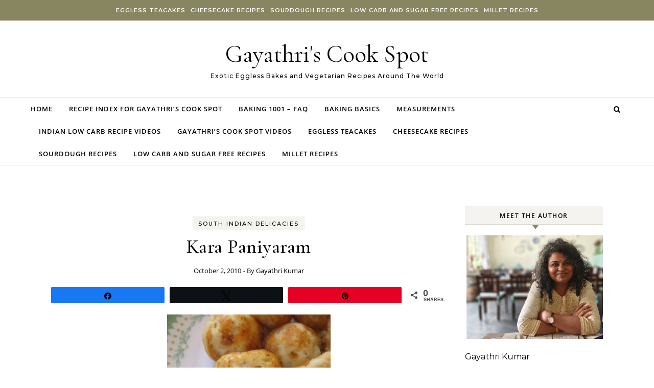

--- FILE ---
content_type: text/html; charset=UTF-8
request_url: https://gayathriscookspot.com/2010/10/kara-paniyaram/
body_size: 28790
content:
<!DOCTYPE html><html lang="en-US"><head><meta charset="UTF-8"><meta name="viewport" content="width=device-width, initial-scale=1"><link rel="profile" href="http://gmpg.org/xfn/11"><meta name='robots' content='index, follow, max-image-preview:large, max-snippet:-1, max-video-preview:-1' /><style>@font-face {
		font-family: "sw-icon-font";
		src:url("https://gayathriscookspot.com/wp-content/plugins/social-warfare/assets/fonts/sw-icon-font.eot?ver=4.5.6");
		src:url("https://gayathriscookspot.com/wp-content/plugins/social-warfare/assets/fonts/sw-icon-font.eot?ver=4.5.6#iefix") format("embedded-opentype"),
		url("https://gayathriscookspot.com/wp-content/plugins/social-warfare/assets/fonts/sw-icon-font.woff?ver=4.5.6") format("woff"),
		url("https://gayathriscookspot.com/wp-content/plugins/social-warfare/assets/fonts/sw-icon-font.ttf?ver=4.5.6") format("truetype"),
		url("https://gayathriscookspot.com/wp-content/plugins/social-warfare/assets/fonts/sw-icon-font.svg?ver=4.5.6#1445203416") format("svg");
		font-weight: normal;
		font-style: normal;
		font-display:block;
	}</style><title>Kara Paniyaram &#8211; Gayathri&#039;s Cook Spot</title><link rel="canonical" href="https://gayathriscookspot.com/2010/10/kara-paniyaram/" /><meta name="twitter:label1" content="Written by" /><meta name="twitter:data1" content="Gayathri Kumar" /><meta name="twitter:label2" content="Est. reading time" /><meta name="twitter:data2" content="1 minute" /> <script type="application/ld+json" class="yoast-schema-graph">{"@context":"https://schema.org","@graph":[{"@type":"Article","@id":"https://gayathriscookspot.com/2010/10/kara-paniyaram/#article","isPartOf":{"@id":"https://gayathriscookspot.com/2010/10/kara-paniyaram/"},"author":{"name":"Gayathri Kumar","@id":"https://gayathriscookspot.com/#/schema/person/32c11813fcb6233c33d21dd8a7d167b7"},"headline":"Kara Paniyaram","datePublished":"2010-10-02T05:39:00+00:00","dateModified":"2014-12-25T11:23:48+00:00","mainEntityOfPage":{"@id":"https://gayathriscookspot.com/2010/10/kara-paniyaram/"},"wordCount":106,"commentCount":7,"publisher":{"@id":"https://gayathriscookspot.com/#organization"},"image":{"@id":"https://gayathriscookspot.com/2010/10/kara-paniyaram/#primaryimage"},"thumbnailUrl":"https://gayathriscookspot.com/wp-content/uploads/2010/10/PGR20101001-009.jpg","keywords":["gayathri kumar","gayathris cook spot"],"articleSection":["SOUTH INDIAN DELICACIES"],"inLanguage":"en-US","potentialAction":[{"@type":"CommentAction","name":"Comment","target":["https://gayathriscookspot.com/2010/10/kara-paniyaram/#respond"]}]},{"@type":"WebPage","@id":"https://gayathriscookspot.com/2010/10/kara-paniyaram/","url":"https://gayathriscookspot.com/2010/10/kara-paniyaram/","name":"Kara Paniyaram &#8211; Gayathri&#039;s Cook Spot","isPartOf":{"@id":"https://gayathriscookspot.com/#website"},"primaryImageOfPage":{"@id":"https://gayathriscookspot.com/2010/10/kara-paniyaram/#primaryimage"},"image":{"@id":"https://gayathriscookspot.com/2010/10/kara-paniyaram/#primaryimage"},"thumbnailUrl":"https://gayathriscookspot.com/wp-content/uploads/2010/10/PGR20101001-009.jpg","datePublished":"2010-10-02T05:39:00+00:00","dateModified":"2014-12-25T11:23:48+00:00","breadcrumb":{"@id":"https://gayathriscookspot.com/2010/10/kara-paniyaram/#breadcrumb"},"inLanguage":"en-US","potentialAction":[{"@type":"ReadAction","target":["https://gayathriscookspot.com/2010/10/kara-paniyaram/"]}]},{"@type":"ImageObject","inLanguage":"en-US","@id":"https://gayathriscookspot.com/2010/10/kara-paniyaram/#primaryimage","url":"https://gayathriscookspot.com/wp-content/uploads/2010/10/PGR20101001-009.jpg","contentUrl":"https://gayathriscookspot.com/wp-content/uploads/2010/10/PGR20101001-009.jpg","width":1024,"height":768},{"@type":"BreadcrumbList","@id":"https://gayathriscookspot.com/2010/10/kara-paniyaram/#breadcrumb","itemListElement":[{"@type":"ListItem","position":1,"name":"Home","item":"https://gayathriscookspot.com/"},{"@type":"ListItem","position":2,"name":"Kara Paniyaram"}]},{"@type":"WebSite","@id":"https://gayathriscookspot.com/#website","url":"https://gayathriscookspot.com/","name":"Gayathri&#039;s Cook Spot","description":"Exotic Eggless Bakes and Vegetarian Recipes Around The World","publisher":{"@id":"https://gayathriscookspot.com/#organization"},"potentialAction":[{"@type":"SearchAction","target":{"@type":"EntryPoint","urlTemplate":"https://gayathriscookspot.com/?s={search_term_string}"},"query-input":{"@type":"PropertyValueSpecification","valueRequired":true,"valueName":"search_term_string"}}],"inLanguage":"en-US"},{"@type":"Organization","@id":"https://gayathriscookspot.com/#organization","name":"Gayathriscookspot","url":"https://gayathriscookspot.com/","logo":{"@type":"ImageObject","inLanguage":"en-US","@id":"https://gayathriscookspot.com/#/schema/logo/image/","url":"https://gayathriscookspot.com/wp-content/uploads/2021/07/Logo.png","contentUrl":"https://gayathriscookspot.com/wp-content/uploads/2021/07/Logo.png","width":218,"height":182,"caption":"Gayathriscookspot"},"image":{"@id":"https://gayathriscookspot.com/#/schema/logo/image/"},"sameAs":["https://www.facebook.com/GayathriKumarsCookSpot","https://x.com/gayathriraani","https://www.instagram.com/gayathrikumar_gcs/","https://in.pinterest.com/gayathriraani/","https://www.youtube.com/user/gayathriraani"]},{"@type":"Person","@id":"https://gayathriscookspot.com/#/schema/person/32c11813fcb6233c33d21dd8a7d167b7","name":"Gayathri Kumar","description":"I love painting, dress designing and of course cooking. This blog which started as an online cookery book has given me a great insight into baking and has transformed me into a home baker who is now thriving to learn a lot about cakes and decorating techniques. This blog has thousands of tried and tasted vegetarian recipes around the world and eggless bakes.","sameAs":["https://gayathriscookspot.com","https://www.facebook.com/GayathriKumarsCookSpot","http://www.pinterest.com/gayathriraani/","https://x.com/gayathriraani","https://www.youtube.com/user/gayathriraani"]}]}</script> <link rel='dns-prefetch' href='//www.googletagmanager.com' /><link rel='dns-prefetch' href='//stats.wp.com' /><link rel='dns-prefetch' href='//v0.wordpress.com' /><link rel='dns-prefetch' href='//pagead2.googlesyndication.com' /><link rel='dns-prefetch' href='//fundingchoicesmessages.google.com' /><link rel='preconnect' href='//c0.wp.com' /><link rel="alternate" type="application/rss+xml" title="Gayathri&#039;s Cook Spot &raquo; Feed" href="https://gayathriscookspot.com/feed/" /><link rel="alternate" type="application/rss+xml" title="Gayathri&#039;s Cook Spot &raquo; Comments Feed" href="https://gayathriscookspot.com/comments/feed/" /><link rel="alternate" type="application/rss+xml" title="Gayathri&#039;s Cook Spot &raquo; Kara Paniyaram Comments Feed" href="https://gayathriscookspot.com/2010/10/kara-paniyaram/feed/" /><link rel="alternate" title="oEmbed (JSON)" type="application/json+oembed" href="https://gayathriscookspot.com/wp-json/oembed/1.0/embed?url=https%3A%2F%2Fgayathriscookspot.com%2F2010%2F10%2Fkara-paniyaram%2F" /><link rel="alternate" title="oEmbed (XML)" type="text/xml+oembed" href="https://gayathriscookspot.com/wp-json/oembed/1.0/embed?url=https%3A%2F%2Fgayathriscookspot.com%2F2010%2F10%2Fkara-paniyaram%2F&#038;format=xml" /><link rel="alternate" type="application/rss+xml" title="Gayathri&#039;s Cook Spot &raquo; Stories Feed" href="https://gayathriscookspot.com/feed/"><script>(()=>{"use strict";const e=[400,500,600,700,800,900],t=e=>`wprm-min-${e}`,n=e=>`wprm-max-${e}`,s=new Set,o="ResizeObserver"in window,r=o?new ResizeObserver((e=>{for(const t of e)c(t.target)})):null,i=.5/(window.devicePixelRatio||1);function c(s){const o=s.getBoundingClientRect().width||0;for(let r=0;r<e.length;r++){const c=e[r],a=o<=c+i;o>c+i?s.classList.add(t(c)):s.classList.remove(t(c)),a?s.classList.add(n(c)):s.classList.remove(n(c))}}function a(e){s.has(e)||(s.add(e),r&&r.observe(e),c(e))}!function(e=document){e.querySelectorAll(".wprm-recipe").forEach(a)}();if(new MutationObserver((e=>{for(const t of e)for(const e of t.addedNodes)e instanceof Element&&(e.matches?.(".wprm-recipe")&&a(e),e.querySelectorAll?.(".wprm-recipe").forEach(a))})).observe(document.documentElement,{childList:!0,subtree:!0}),!o){let e=0;addEventListener("resize",(()=>{e&&cancelAnimationFrame(e),e=requestAnimationFrame((()=>s.forEach(c)))}),{passive:!0})}})();</script><style id='wp-img-auto-sizes-contain-inline-css' type='text/css'>img:is([sizes=auto i],[sizes^="auto," i]){contain-intrinsic-size:3000px 1500px}
/*# sourceURL=wp-img-auto-sizes-contain-inline-css */</style><link data-optimized="2" rel="stylesheet" href="https://gayathriscookspot.com/wp-content/litespeed/css/190827a5b915ed2fc7f94434196af20d.css?ver=06510" /><link rel='stylesheet' id='jetpack_related-posts-css' href='https://c0.wp.com/p/jetpack/15.4/modules/related-posts/related-posts.css' type='text/css' media='all' /><style id='global-styles-inline-css' type='text/css'>:root{--wp--preset--aspect-ratio--square: 1;--wp--preset--aspect-ratio--4-3: 4/3;--wp--preset--aspect-ratio--3-4: 3/4;--wp--preset--aspect-ratio--3-2: 3/2;--wp--preset--aspect-ratio--2-3: 2/3;--wp--preset--aspect-ratio--16-9: 16/9;--wp--preset--aspect-ratio--9-16: 9/16;--wp--preset--color--black: #000000;--wp--preset--color--cyan-bluish-gray: #abb8c3;--wp--preset--color--white: #ffffff;--wp--preset--color--pale-pink: #f78da7;--wp--preset--color--vivid-red: #cf2e2e;--wp--preset--color--luminous-vivid-orange: #ff6900;--wp--preset--color--luminous-vivid-amber: #fcb900;--wp--preset--color--light-green-cyan: #7bdcb5;--wp--preset--color--vivid-green-cyan: #00d084;--wp--preset--color--pale-cyan-blue: #8ed1fc;--wp--preset--color--vivid-cyan-blue: #0693e3;--wp--preset--color--vivid-purple: #9b51e0;--wp--preset--gradient--vivid-cyan-blue-to-vivid-purple: linear-gradient(135deg,rgb(6,147,227) 0%,rgb(155,81,224) 100%);--wp--preset--gradient--light-green-cyan-to-vivid-green-cyan: linear-gradient(135deg,rgb(122,220,180) 0%,rgb(0,208,130) 100%);--wp--preset--gradient--luminous-vivid-amber-to-luminous-vivid-orange: linear-gradient(135deg,rgb(252,185,0) 0%,rgb(255,105,0) 100%);--wp--preset--gradient--luminous-vivid-orange-to-vivid-red: linear-gradient(135deg,rgb(255,105,0) 0%,rgb(207,46,46) 100%);--wp--preset--gradient--very-light-gray-to-cyan-bluish-gray: linear-gradient(135deg,rgb(238,238,238) 0%,rgb(169,184,195) 100%);--wp--preset--gradient--cool-to-warm-spectrum: linear-gradient(135deg,rgb(74,234,220) 0%,rgb(151,120,209) 20%,rgb(207,42,186) 40%,rgb(238,44,130) 60%,rgb(251,105,98) 80%,rgb(254,248,76) 100%);--wp--preset--gradient--blush-light-purple: linear-gradient(135deg,rgb(255,206,236) 0%,rgb(152,150,240) 100%);--wp--preset--gradient--blush-bordeaux: linear-gradient(135deg,rgb(254,205,165) 0%,rgb(254,45,45) 50%,rgb(107,0,62) 100%);--wp--preset--gradient--luminous-dusk: linear-gradient(135deg,rgb(255,203,112) 0%,rgb(199,81,192) 50%,rgb(65,88,208) 100%);--wp--preset--gradient--pale-ocean: linear-gradient(135deg,rgb(255,245,203) 0%,rgb(182,227,212) 50%,rgb(51,167,181) 100%);--wp--preset--gradient--electric-grass: linear-gradient(135deg,rgb(202,248,128) 0%,rgb(113,206,126) 100%);--wp--preset--gradient--midnight: linear-gradient(135deg,rgb(2,3,129) 0%,rgb(40,116,252) 100%);--wp--preset--font-size--small: 13px;--wp--preset--font-size--medium: 20px;--wp--preset--font-size--large: 36px;--wp--preset--font-size--x-large: 42px;--wp--preset--spacing--20: 0.44rem;--wp--preset--spacing--30: 0.67rem;--wp--preset--spacing--40: 1rem;--wp--preset--spacing--50: 1.5rem;--wp--preset--spacing--60: 2.25rem;--wp--preset--spacing--70: 3.38rem;--wp--preset--spacing--80: 5.06rem;--wp--preset--shadow--natural: 6px 6px 9px rgba(0, 0, 0, 0.2);--wp--preset--shadow--deep: 12px 12px 50px rgba(0, 0, 0, 0.4);--wp--preset--shadow--sharp: 6px 6px 0px rgba(0, 0, 0, 0.2);--wp--preset--shadow--outlined: 6px 6px 0px -3px rgb(255, 255, 255), 6px 6px rgb(0, 0, 0);--wp--preset--shadow--crisp: 6px 6px 0px rgb(0, 0, 0);}:where(.is-layout-flex){gap: 0.5em;}:where(.is-layout-grid){gap: 0.5em;}body .is-layout-flex{display: flex;}.is-layout-flex{flex-wrap: wrap;align-items: center;}.is-layout-flex > :is(*, div){margin: 0;}body .is-layout-grid{display: grid;}.is-layout-grid > :is(*, div){margin: 0;}:where(.wp-block-columns.is-layout-flex){gap: 2em;}:where(.wp-block-columns.is-layout-grid){gap: 2em;}:where(.wp-block-post-template.is-layout-flex){gap: 1.25em;}:where(.wp-block-post-template.is-layout-grid){gap: 1.25em;}.has-black-color{color: var(--wp--preset--color--black) !important;}.has-cyan-bluish-gray-color{color: var(--wp--preset--color--cyan-bluish-gray) !important;}.has-white-color{color: var(--wp--preset--color--white) !important;}.has-pale-pink-color{color: var(--wp--preset--color--pale-pink) !important;}.has-vivid-red-color{color: var(--wp--preset--color--vivid-red) !important;}.has-luminous-vivid-orange-color{color: var(--wp--preset--color--luminous-vivid-orange) !important;}.has-luminous-vivid-amber-color{color: var(--wp--preset--color--luminous-vivid-amber) !important;}.has-light-green-cyan-color{color: var(--wp--preset--color--light-green-cyan) !important;}.has-vivid-green-cyan-color{color: var(--wp--preset--color--vivid-green-cyan) !important;}.has-pale-cyan-blue-color{color: var(--wp--preset--color--pale-cyan-blue) !important;}.has-vivid-cyan-blue-color{color: var(--wp--preset--color--vivid-cyan-blue) !important;}.has-vivid-purple-color{color: var(--wp--preset--color--vivid-purple) !important;}.has-black-background-color{background-color: var(--wp--preset--color--black) !important;}.has-cyan-bluish-gray-background-color{background-color: var(--wp--preset--color--cyan-bluish-gray) !important;}.has-white-background-color{background-color: var(--wp--preset--color--white) !important;}.has-pale-pink-background-color{background-color: var(--wp--preset--color--pale-pink) !important;}.has-vivid-red-background-color{background-color: var(--wp--preset--color--vivid-red) !important;}.has-luminous-vivid-orange-background-color{background-color: var(--wp--preset--color--luminous-vivid-orange) !important;}.has-luminous-vivid-amber-background-color{background-color: var(--wp--preset--color--luminous-vivid-amber) !important;}.has-light-green-cyan-background-color{background-color: var(--wp--preset--color--light-green-cyan) !important;}.has-vivid-green-cyan-background-color{background-color: var(--wp--preset--color--vivid-green-cyan) !important;}.has-pale-cyan-blue-background-color{background-color: var(--wp--preset--color--pale-cyan-blue) !important;}.has-vivid-cyan-blue-background-color{background-color: var(--wp--preset--color--vivid-cyan-blue) !important;}.has-vivid-purple-background-color{background-color: var(--wp--preset--color--vivid-purple) !important;}.has-black-border-color{border-color: var(--wp--preset--color--black) !important;}.has-cyan-bluish-gray-border-color{border-color: var(--wp--preset--color--cyan-bluish-gray) !important;}.has-white-border-color{border-color: var(--wp--preset--color--white) !important;}.has-pale-pink-border-color{border-color: var(--wp--preset--color--pale-pink) !important;}.has-vivid-red-border-color{border-color: var(--wp--preset--color--vivid-red) !important;}.has-luminous-vivid-orange-border-color{border-color: var(--wp--preset--color--luminous-vivid-orange) !important;}.has-luminous-vivid-amber-border-color{border-color: var(--wp--preset--color--luminous-vivid-amber) !important;}.has-light-green-cyan-border-color{border-color: var(--wp--preset--color--light-green-cyan) !important;}.has-vivid-green-cyan-border-color{border-color: var(--wp--preset--color--vivid-green-cyan) !important;}.has-pale-cyan-blue-border-color{border-color: var(--wp--preset--color--pale-cyan-blue) !important;}.has-vivid-cyan-blue-border-color{border-color: var(--wp--preset--color--vivid-cyan-blue) !important;}.has-vivid-purple-border-color{border-color: var(--wp--preset--color--vivid-purple) !important;}.has-vivid-cyan-blue-to-vivid-purple-gradient-background{background: var(--wp--preset--gradient--vivid-cyan-blue-to-vivid-purple) !important;}.has-light-green-cyan-to-vivid-green-cyan-gradient-background{background: var(--wp--preset--gradient--light-green-cyan-to-vivid-green-cyan) !important;}.has-luminous-vivid-amber-to-luminous-vivid-orange-gradient-background{background: var(--wp--preset--gradient--luminous-vivid-amber-to-luminous-vivid-orange) !important;}.has-luminous-vivid-orange-to-vivid-red-gradient-background{background: var(--wp--preset--gradient--luminous-vivid-orange-to-vivid-red) !important;}.has-very-light-gray-to-cyan-bluish-gray-gradient-background{background: var(--wp--preset--gradient--very-light-gray-to-cyan-bluish-gray) !important;}.has-cool-to-warm-spectrum-gradient-background{background: var(--wp--preset--gradient--cool-to-warm-spectrum) !important;}.has-blush-light-purple-gradient-background{background: var(--wp--preset--gradient--blush-light-purple) !important;}.has-blush-bordeaux-gradient-background{background: var(--wp--preset--gradient--blush-bordeaux) !important;}.has-luminous-dusk-gradient-background{background: var(--wp--preset--gradient--luminous-dusk) !important;}.has-pale-ocean-gradient-background{background: var(--wp--preset--gradient--pale-ocean) !important;}.has-electric-grass-gradient-background{background: var(--wp--preset--gradient--electric-grass) !important;}.has-midnight-gradient-background{background: var(--wp--preset--gradient--midnight) !important;}.has-small-font-size{font-size: var(--wp--preset--font-size--small) !important;}.has-medium-font-size{font-size: var(--wp--preset--font-size--medium) !important;}.has-large-font-size{font-size: var(--wp--preset--font-size--large) !important;}.has-x-large-font-size{font-size: var(--wp--preset--font-size--x-large) !important;}
/*# sourceURL=global-styles-inline-css */</style><style id='classic-theme-styles-inline-css' type='text/css'>.wp-block-button__link{background-color:#32373c;border-radius:9999px;box-shadow:none;color:#fff;font-size:1.125em;padding:calc(.667em + 2px) calc(1.333em + 2px);text-decoration:none}.wp-block-file__button{background:#32373c;color:#fff}.wp-block-accordion-heading{margin:0}.wp-block-accordion-heading__toggle{background-color:inherit!important;color:inherit!important}.wp-block-accordion-heading__toggle:not(:focus-visible){outline:none}.wp-block-accordion-heading__toggle:focus,.wp-block-accordion-heading__toggle:hover{background-color:inherit!important;border:none;box-shadow:none;color:inherit;padding:var(--wp--preset--spacing--20,1em) 0;text-decoration:none}.wp-block-accordion-heading__toggle:focus-visible{outline:auto;outline-offset:0}
/*# sourceURL=https://gayathriscookspot.com/wp-content/plugins/gutenberg/build/styles/block-library/classic.css */</style><style id='graceful-style-inline-css' type='text/css'>.wrapped-content { max-width: 1160px; } .sidebar-slide-menu { width: 340px; left: -340px; padding: 85px 35px 0px; } .sidebar-left, .sidebar-right { width: 307px; } [data-layout*="rightsidebar"] .content-wrap, [data-layout*="leftsidebar"] .content-wrap { width: calc(100% - 307px); width: -webkit-calc(100% - 307px); } [data-layout*="leftrightsidebar"] .content-wrap { width: calc(100% - 614px); width: -webkit-calc(100% - 614px); } [data-layout*="fullwidth"] .content-wrap { width: 100%; } #top-navigation > div, #main-navigation > div, #graceful-post-slider.wrapped-content, #special-links, .main-content, .site-footer-wrap { padding-left: 40px; padding-right: 40px; } body { background-color: #ffffff; } .graceful-loading-wrap { background-color: #ffffff; } .site-branding a { background-color: transparent !important; } .site-branding a { color: #000000; background: #ffffff; } .entry-header { background-color: #ffffff; } #special-links h4 { background-color: rgba(241,241,241, 0.85); color: #000000; } #main-navigation a, #main-navigation i, #main-navigation #s { color: #000000; } .main-navigation-sidebar span, .sidebar-slide-menu-close-btn span { background-color: #000000; } #main-navigation a:hover, #main-navigation i:hover, #main-navigation li.current-menu-item > a, #main-navigation li.current-menu-ancestor > a, #main-navigation .sub-menu li.current-menu-item > a, #main-navigation .sub-menu li.current-menu-ancestor> a { color: #010101; } .main-navigation-sidebar:hover span { background-color: #010101; } #site-menu .sub-menu, #site-menu .sub-menu a { background-color: #f1f1f1; border-color: rgba(0,0,0, 0.1); } #main-navigation #s { background-color: #f1f1f1; } #main-navigation #s::-webkit-input-placeholder { /* Chrome/Opera/Safari */ color: rgba(0,0,0, 0.7); } #main-navigation #s::-moz-placeholder { /* Firefox 19+ */ color: rgba(0,0,0, 0.7); } #main-navigation #s:-ms-input-placeholder { /* IE 10+ */ color: rgba(0,0,0, 0.7); } #main-navigation #s:-moz-placeholder { /* Firefox 18- */ color: rgba(0,0,0, 0.7); } /* Background Color */ .sidebar-slide-menu, #special-links, .main-content, #graceful-post-slider, #primary select, #primary input, #primary textarea { background-color: #ffffff; } /* Text Color */ #primary, #primary select, #primary input, #primary textarea, #primary .post-author a, #primary .graceful-widget a, #primary .comment-author { color: #010101; } /* Title Color */ #primary h1 a, #primary h1, #primary h2, #primary h3, #primary h4, #primary h5, #primary h6, .post-page-content > p:first-child:first-letter, #primary .author-info h4 a, #primary .related-posts h4 a, #primary .content-pagination .previous-page a, #primary .content-pagination .next-page a, blockquote, #primary .post-share a { color: #030303; } #primary h1 a:hover { color: rgba(3,3,3, 0.75); } /* Meta Tags */ #primary .post-date, #primary .post-comments, #primary .post-author, #primary .related-post-date, #primary .comment-meta a, #primary .author-share a, #primary .post-tags a, #primary .tagcloud a, .widget_categories li, .widget_archive li, .ahse-subscribe-box p, .rpwwt-post-author, .rpwwt-post-categories, .rpwwt-post-date, .rpwwt-post-comments-number { color: #a1a1a1; } #primary input::-webkit-input-placeholder { /* Chrome/Opera/Safari */ color: #a1a1a1; } #primary input::-moz-placeholder { /* Firefox 19+ */ color: #a1a1a1; } #primary input:-ms-input-placeholder { /* IE 10+ */ color: #a1a1a1; } #primary input:-moz-placeholder { /* Firefox 18- */ color: #a1a1a1; } /* Brand Colors */ aside a, #primary a, .post-categories { color: #010101; } .ps-container > .ps-scrollbar-y-rail > .ps-scrollbar-y { background: #010101; } #primary a:hover { color: rgba(1,1,1, 0.8); } blockquote { border-color: #010101; } /* Selection Color */ ::-moz-selection { color: #ffffff; background: #010101; } ::selection { color: #ffffff; background: #010101; } /* Border Colors */ #primary .post-footer, #primary .author-info, #primary .entry-comments, #primary .graceful-widget li, #primary #wp-calendar, #primary #wp-calendar caption, #primary #wp-calendar tbody td, #primary .widget_nav_menu li a, #primary .tagcloud a, #primary select, #primary input, #primary textarea, .widget-title h2:before, .widget-title h2:after, .post-tags a, .gallery-caption, .wp-caption-text, table tr, table th, table td, pre { border-color: #e8e8e8; } /* Related-posts */ #primary .related-posts { border-bottom: 1px solid; border-top: 1px solid; padding: 27px 0 33px; border-color: #e8e8e8; } .related-posts h3 { font-family: 'Montserrat', sans-serif; font-size: 14px; font-weight: 600; letter-spacing: 2px; line-height: 1; margin-bottom: 19px; text-align: center; text-transform: uppercase; } .related-posts h4 { margin-top: 8px; } .related-posts h4 a { font-size: 18px; letter-spacing: 0.5px; } .related-posts section { float: left; margin-right: 23px; width: calc((100% - (2 * 23px)) / 3); width: -webkit-calc((100% - (2 * 23px)) / 3); } .related-posts section:last-of-type { margin-right: 0 !important; } .related-posts section > a { display: block; height: 130px; overflow: hidden; } .related-post-date { font-size: 11px; } hr { background-color: #e8e8e8; } /* Button Colors */ .widget_search i, .widget_search #searchsubmit, .post-navigation i, #primary .submit, #primary .content-pagination.numeric a, #primary .content-pagination.load-more a, #primary .graceful-subscribe-box input[type="submit"], #primary .widget_wysija input[type="submit"], #primary .post-password-form input[type="submit"], #primary .wpcf7 [type="submit"] { color: #ffffff; background-color: #555555; } .post-navigation i:hover, #primary .submit:hover, #primary .content-pagination.numeric a:hover, #primary .content-pagination.numeric span, #primary .content-pagination.load-more a:hover, #primary .graceful-subscribe-box input[type="submit"]:hover, #primary .widget_wysija input[type="submit"]:hover, #primary .post-password-form input[type="submit"]:hover, #primary .wpcf7 [type="submit"]:hover { color: #ffffff; background-color: #010101; } /* Image Overlay Color */ .image-overlay, #infinite-scrolling, #primary h4.image-overlay { color: #ffffff; background-color: rgba(0,0,0, 0.3); } .image-overlay a, .graceful-post-slider .prev-arrow, .graceful-post-slider .next-arrow, #primary .image-overlay a, #graceful-post-slider .slick-arrow, #graceful-post-slider .slider-dots { color: #ffffff; } .slide-caption { background: rgba(255,255,255, 0.95); } #graceful-post-slider .slick-active { background: #ffffff; } #site-footer, #site-footer select, #site-footer input, #site-footer textarea { background-color: #f6f6f6; color: #333333; } #site-footer, #site-footer a, #site-footer select, #site-footer input, #site-footer textarea { color: #333333; } #site-footer #s::-webkit-input-placeholder { /* Chrome/Opera/Safari */ color: #333333; } #site-footer #s::-moz-placeholder { /* Firefox 19+ */ color: #333333; } #site-footer #s:-ms-input-placeholder { /* IE 10+ */ color: #333333; } #site-footer #s:-moz-placeholder { /* Firefox 18- */ color: #333333; } /* Footer Title Color */ #site-footer h1, #site-footer h2, #site-footer h3, #site-footer h4, #site-footer h5, #site-footer h6 { color: #111111; } #site-footer a:hover { color: #010101; } /* Footer Border Color*/ #site-footer a, #site-footer .graceful-widget li, #site-footer #wp-calendar, #site-footer #wp-calendar caption, #site-footer #wp-calendar tbody td, #site-footer .widget_nav_menu li a, #site-footer select, #site-footer input, #site-footer textarea, #site-footer .widget-title h2:before, #site-footer .widget-title h2:after, .footer-widgets { border-color: #e0dbdb; } #site-footer hr { background-color: #e0dbdb; } .entry-header { background-image:url(); } .logo-img { max-width: 400px; } #main-navigation { text-align: left; } .main-navigation-sidebar { float: left; margin-right: 15px; } .main-navigation-search { float: right; margin-left: 15px; } .site-menu-wrapper { margin-right: 100px; } .main-navigation-sidebar { float: left; margin-right: 15px; } .main-navigation-search { float: right; margin-left: 15px; } .site-menu-wrapper { margin-right: 110px; } #graceful-post-slider { padding-top: 40px; } #graceful-post-slider .owl-nav button { display: inline-block; } #graceful-post-slider .owl-nav { background-color: #f3f3f3; height: 80px; } #graceful-post-slider .owl-stage-outer:after { display: block; } .content-column > li { margin-bottom: 100px; } [data-layout*="rightsidebar"] .sidebar-right { padding-left: 37px; } [data-layout*="leftsidebar"] .sidebar-left { padding-right: 37px; } [data-layout*="leftrightsidebar"] .sidebar-right { padding-left: 37px; } [data-layout*="leftrightsidebar"] .sidebar-left { padding-right: 37px; } .footer-widgets > .graceful-widget { width: 30%; margin-right: 5%; } .footer-widgets > .graceful-widget:nth-child(3n+3) { margin-right: 0; } .footer-widgets > .graceful-widget:nth-child(3n+4) { clear: both; } .footer-copyright { float: right; } .footer-socials { float: left; } .graceful-loading-wrap { height: 100%; left: 0; position: fixed; top: 0; width: 100%; z-index: 100000; } .graceful-loading-wrap > div { left: 50%; position: absolute; top: 50%; -webkit-transform: translate(-50%, -50%); -ms-transform: translate(-50%, -50%); transform: translate(-50%, -50%); } .cssload-container{width:100%;height:36px;text-align:center}.cssload-speeding-wheel{width:36px;height:36px;margin:0 auto;border:2px solid #000000; border-radius:50%;border-left-color:transparent;border-right-color:transparent;animation:cssload-spin 575ms infinite linear;-o-animation:cssload-spin 575ms infinite linear;-ms-animation:cssload-spin 575ms infinite linear;-webkit-animation:cssload-spin 575ms infinite linear;-moz-animation:cssload-spin 575ms infinite linear}@keyframes cssload-spin{100%{transform:rotate(360deg);transform:rotate(360deg)}}@-o-keyframes cssload-spin{100%{-o-transform:rotate(360deg);transform:rotate(360deg)}}@-ms-keyframes cssload-spin{100%{-ms-transform:rotate(360deg);transform:rotate(360deg)}}@-webkit-keyframes cssload-spin{100%{-webkit-transform:rotate(360deg);transform:rotate(360deg)}}@-moz-keyframes cssload-spin{100%{-moz-transform:rotate(360deg);transform:rotate(360deg)}} 
/*# sourceURL=graceful-style-inline-css */</style><link rel='stylesheet' id='jetpack-subscriptions-css' href='https://c0.wp.com/p/jetpack/15.4/_inc/build/subscriptions/subscriptions.min.css' type='text/css' media='all' /><style id='__EPYT__style-inline-css' type='text/css'>.epyt-gallery-thumb {
                        width: 33.333%;
                }
                
/*# sourceURL=__EPYT__style-inline-css */</style> <script type="text/javascript" id="jetpack_related-posts-js-extra">/*  */
var related_posts_js_options = {"post_heading":"h4"};
//# sourceURL=jetpack_related-posts-js-extra
/*  */</script> <script type="text/javascript" src="https://c0.wp.com/p/jetpack/15.4/_inc/build/related-posts/related-posts.min.js" id="jetpack_related-posts-js"></script> <script type="text/javascript" src="https://c0.wp.com/c/6.9/wp-includes/js/jquery/jquery.min.js" id="jquery-core-js"></script> <script type="text/javascript" src="https://c0.wp.com/c/6.9/wp-includes/js/jquery/jquery-migrate.min.js" id="jquery-migrate-js"></script> <script type="text/javascript" id="sdm-scripts-js-extra">/*  */
var sdm_ajax_script = {"ajaxurl":"https://gayathriscookspot.com/wp-admin/admin-ajax.php"};
//# sourceURL=sdm-scripts-js-extra
/*  */</script> <script data-optimized="1" type="text/javascript" src="https://gayathriscookspot.com/wp-content/litespeed/js/83c561727376929aa2ccc828c24e7724.js?ver=d1943" id="sdm-scripts-js"></script> <script data-optimized="1" type="text/javascript" src="https://gayathriscookspot.com/wp-content/litespeed/js/3f79f7c6e2166819227ba1d5e58df787.js?ver=3affe" id="graceful-nova-blog-main-js"></script> <script data-optimized="1" type="text/javascript" src="https://gayathriscookspot.com/wp-content/litespeed/js/352e5eb6b1d5a2dce944001528409532.js?ver=cc98b" id="taxopress-frontend-js-js"></script> 
 <script type="text/javascript" src="https://www.googletagmanager.com/gtag/js?id=GT-MQ76FKP" id="google_gtagjs-js" async></script> <script type="text/javascript" id="google_gtagjs-js-after">/*  */
window.dataLayer = window.dataLayer || [];function gtag(){dataLayer.push(arguments);}
gtag("set","linker",{"domains":["gayathriscookspot.com"]});
gtag("js", new Date());
gtag("set", "developer_id.dZTNiMT", true);
gtag("config", "GT-MQ76FKP");
//# sourceURL=google_gtagjs-js-after
/*  */</script> <script type="text/javascript" id="__ytprefs__-js-extra">/*  */
var _EPYT_ = {"ajaxurl":"https://gayathriscookspot.com/wp-admin/admin-ajax.php","security":"aac6784dc5","gallery_scrolloffset":"20","eppathtoscripts":"https://gayathriscookspot.com/wp-content/plugins/youtube-embed-plus/scripts/","eppath":"https://gayathriscookspot.com/wp-content/plugins/youtube-embed-plus/","epresponsiveselector":"[\"iframe.__youtube_prefs__\"]","epdovol":"1","version":"14.2.4","evselector":"iframe.__youtube_prefs__[src], iframe[src*=\"youtube.com/embed/\"], iframe[src*=\"youtube-nocookie.com/embed/\"]","ajax_compat":"","maxres_facade":"eager","ytapi_load":"light","pause_others":"","stopMobileBuffer":"1","facade_mode":"","not_live_on_channel":""};
//# sourceURL=__ytprefs__-js-extra
/*  */</script> <script data-optimized="1" type="text/javascript" src="https://gayathriscookspot.com/wp-content/litespeed/js/43e54778008e6c7d4d4aa756740df68c.js?ver=d1cf6" id="__ytprefs__-js"></script> <link rel="https://api.w.org/" href="https://gayathriscookspot.com/wp-json/" /><link rel="alternate" title="JSON" type="application/json" href="https://gayathriscookspot.com/wp-json/wp/v2/posts/992" /><link rel="EditURI" type="application/rsd+xml" title="RSD" href="https://gayathriscookspot.com/xmlrpc.php?rsd" /><meta name="generator" content="WordPress 6.9" /><link rel='shortlink' href='https://wp.me/p5rIL8-g0' />
<script async src="https://pagead2.googlesyndication.com/pagead/js/adsbygoogle.js?client=ca-pub-7968450808689903" crossorigin="anonymous"></script><meta name="generator" content="Site Kit by Google 1.168.0" /><style type="text/css">a.pinit-button.custom span {
		}

	.pinit-hover {
		opacity: 0.8 !important;
		filter: alpha(opacity=80) !important;
	}
	a.pinit-button {
	border-bottom: 0 !important;
	box-shadow: none !important;
	margin-bottom: 0 !important;
}
a.pinit-button::after {
    display: none;
}</style><style type="text/css">.tippy-box[data-theme~="wprm"] { background-color: #333333; color: #FFFFFF; } .tippy-box[data-theme~="wprm"][data-placement^="top"] > .tippy-arrow::before { border-top-color: #333333; } .tippy-box[data-theme~="wprm"][data-placement^="bottom"] > .tippy-arrow::before { border-bottom-color: #333333; } .tippy-box[data-theme~="wprm"][data-placement^="left"] > .tippy-arrow::before { border-left-color: #333333; } .tippy-box[data-theme~="wprm"][data-placement^="right"] > .tippy-arrow::before { border-right-color: #333333; } .tippy-box[data-theme~="wprm"] a { color: #FFFFFF; } .wprm-comment-rating svg { width: 18px !important; height: 18px !important; } img.wprm-comment-rating { width: 90px !important; height: 18px !important; } body { --comment-rating-star-color: #343434; } body { --wprm-popup-font-size: 16px; } body { --wprm-popup-background: #ffffff; } body { --wprm-popup-title: #000000; } body { --wprm-popup-content: #444444; } body { --wprm-popup-button-background: #444444; } body { --wprm-popup-button-text: #ffffff; } body { --wprm-popup-accent: #747B2D; }</style><style type="text/css">.wprm-glossary-term {color: #5A822B;text-decoration: underline;cursor: help;}</style><style>img#wpstats{display:none}</style><link rel="pingback" href="https://gayathriscookspot.com/xmlrpc.php"><meta name="google-adsense-platform-account" content="ca-host-pub-2644536267352236"><meta name="google-adsense-platform-domain" content="sitekit.withgoogle.com">
<style type="text/css">a.st_tag, a.internal_tag, .st_tag, .internal_tag { text-decoration: underline !important; }</style> <script type="text/javascript" async="async" src="https://pagead2.googlesyndication.com/pagead/js/adsbygoogle.js?client=ca-pub-7968450808689903&amp;host=ca-host-pub-2644536267352236" crossorigin="anonymous"></script>  <script async src="https://fundingchoicesmessages.google.com/i/pub-7968450808689903?ers=1" nonce="A66qSwlBp4Pnj6WU4S5i9g"></script><script nonce="A66qSwlBp4Pnj6WU4S5i9g">(function() {function signalGooglefcPresent() {if (!window.frames['googlefcPresent']) {if (document.body) {const iframe = document.createElement('iframe'); iframe.style = 'width: 0; height: 0; border: none; z-index: -1000; left: -1000px; top: -1000px;'; iframe.style.display = 'none'; iframe.name = 'googlefcPresent'; document.body.appendChild(iframe);} else {setTimeout(signalGooglefcPresent, 0);}}}signalGooglefcPresent();})();</script>  <script>(function(){'use strict';function aa(a){var b=0;return function(){return b<a.length?{done:!1,value:a[b++]}:{done:!0}}}var ba="function"==typeof Object.defineProperties?Object.defineProperty:function(a,b,c){if(a==Array.prototype||a==Object.prototype)return a;a[b]=c.value;return a};
function ca(a){a=["object"==typeof globalThis&&globalThis,a,"object"==typeof window&&window,"object"==typeof self&&self,"object"==typeof global&&global];for(var b=0;b<a.length;++b){var c=a[b];if(c&&c.Math==Math)return c}throw Error("Cannot find global object");}var da=ca(this);function k(a,b){if(b)a:{var c=da;a=a.split(".");for(var d=0;d<a.length-1;d++){var e=a[d];if(!(e in c))break a;c=c[e]}a=a[a.length-1];d=c[a];b=b(d);b!=d&&null!=b&&ba(c,a,{configurable:!0,writable:!0,value:b})}}
function ea(a){return a.raw=a}function m(a){var b="undefined"!=typeof Symbol&&Symbol.iterator&&a[Symbol.iterator];if(b)return b.call(a);if("number"==typeof a.length)return{next:aa(a)};throw Error(String(a)+" is not an iterable or ArrayLike");}function fa(a){for(var b,c=[];!(b=a.next()).done;)c.push(b.value);return c}var ha="function"==typeof Object.create?Object.create:function(a){function b(){}b.prototype=a;return new b},n;
if("function"==typeof Object.setPrototypeOf)n=Object.setPrototypeOf;else{var q;a:{var ia={a:!0},ja={};try{ja.__proto__=ia;q=ja.a;break a}catch(a){}q=!1}n=q?function(a,b){a.__proto__=b;if(a.__proto__!==b)throw new TypeError(a+" is not extensible");return a}:null}var ka=n;
function r(a,b){a.prototype=ha(b.prototype);a.prototype.constructor=a;if(ka)ka(a,b);else for(var c in b)if("prototype"!=c)if(Object.defineProperties){var d=Object.getOwnPropertyDescriptor(b,c);d&&Object.defineProperty(a,c,d)}else a[c]=b[c];a.A=b.prototype}function la(){for(var a=Number(this),b=[],c=a;c<arguments.length;c++)b[c-a]=arguments[c];return b}k("Number.MAX_SAFE_INTEGER",function(){return 9007199254740991});
k("Number.isFinite",function(a){return a?a:function(b){return"number"!==typeof b?!1:!isNaN(b)&&Infinity!==b&&-Infinity!==b}});k("Number.isInteger",function(a){return a?a:function(b){return Number.isFinite(b)?b===Math.floor(b):!1}});k("Number.isSafeInteger",function(a){return a?a:function(b){return Number.isInteger(b)&&Math.abs(b)<=Number.MAX_SAFE_INTEGER}});
k("Math.trunc",function(a){return a?a:function(b){b=Number(b);if(isNaN(b)||Infinity===b||-Infinity===b||0===b)return b;var c=Math.floor(Math.abs(b));return 0>b?-c:c}});k("Object.is",function(a){return a?a:function(b,c){return b===c?0!==b||1/b===1/c:b!==b&&c!==c}});k("Array.prototype.includes",function(a){return a?a:function(b,c){var d=this;d instanceof String&&(d=String(d));var e=d.length;c=c||0;for(0>c&&(c=Math.max(c+e,0));c<e;c++){var f=d[c];if(f===b||Object.is(f,b))return!0}return!1}});
k("String.prototype.includes",function(a){return a?a:function(b,c){if(null==this)throw new TypeError("The 'this' value for String.prototype.includes must not be null or undefined");if(b instanceof RegExp)throw new TypeError("First argument to String.prototype.includes must not be a regular expression");return-1!==this.indexOf(b,c||0)}});/*

 Copyright The Closure Library Authors.
 SPDX-License-Identifier: Apache-2.0
*/
var t=this||self;function v(a){return a};var w,x;a:{for(var ma=["CLOSURE_FLAGS"],y=t,z=0;z<ma.length;z++)if(y=y[ma[z]],null==y){x=null;break a}x=y}var na=x&&x[610401301];w=null!=na?na:!1;var A,oa=t.navigator;A=oa?oa.userAgentData||null:null;function B(a){return w?A?A.brands.some(function(b){return(b=b.brand)&&-1!=b.indexOf(a)}):!1:!1}function C(a){var b;a:{if(b=t.navigator)if(b=b.userAgent)break a;b=""}return-1!=b.indexOf(a)};function D(){return w?!!A&&0<A.brands.length:!1}function E(){return D()?B("Chromium"):(C("Chrome")||C("CriOS"))&&!(D()?0:C("Edge"))||C("Silk")};var pa=D()?!1:C("Trident")||C("MSIE");!C("Android")||E();E();C("Safari")&&(E()||(D()?0:C("Coast"))||(D()?0:C("Opera"))||(D()?0:C("Edge"))||(D()?B("Microsoft Edge"):C("Edg/"))||D()&&B("Opera"));var qa={},F=null;var ra="undefined"!==typeof Uint8Array,sa=!pa&&"function"===typeof btoa;function G(){return"function"===typeof BigInt};var H=0,I=0;function ta(a){var b=0>a;a=Math.abs(a);var c=a>>>0;a=Math.floor((a-c)/4294967296);b&&(c=m(ua(c,a)),b=c.next().value,a=c.next().value,c=b);H=c>>>0;I=a>>>0}function va(a,b){b>>>=0;a>>>=0;if(2097151>=b)var c=""+(4294967296*b+a);else G()?c=""+(BigInt(b)<<BigInt(32)|BigInt(a)):(c=(a>>>24|b<<8)&16777215,b=b>>16&65535,a=(a&16777215)+6777216*c+6710656*b,c+=8147497*b,b*=2,1E7<=a&&(c+=Math.floor(a/1E7),a%=1E7),1E7<=c&&(b+=Math.floor(c/1E7),c%=1E7),c=b+wa(c)+wa(a));return c}
function wa(a){a=String(a);return"0000000".slice(a.length)+a}function ua(a,b){b=~b;a?a=~a+1:b+=1;return[a,b]};var J;J="function"===typeof Symbol&&"symbol"===typeof Symbol()?Symbol():void 0;var xa=J?function(a,b){a[J]|=b}:function(a,b){void 0!==a.g?a.g|=b:Object.defineProperties(a,{g:{value:b,configurable:!0,writable:!0,enumerable:!1}})},K=J?function(a){return a[J]|0}:function(a){return a.g|0},L=J?function(a){return a[J]}:function(a){return a.g},M=J?function(a,b){a[J]=b;return a}:function(a,b){void 0!==a.g?a.g=b:Object.defineProperties(a,{g:{value:b,configurable:!0,writable:!0,enumerable:!1}});return a};function ya(a,b){M(b,(a|0)&-14591)}function za(a,b){M(b,(a|34)&-14557)}
function Aa(a){a=a>>14&1023;return 0===a?536870912:a};var N={},Ba={};function Ca(a){return!(!a||"object"!==typeof a||a.g!==Ba)}function Da(a){return null!==a&&"object"===typeof a&&!Array.isArray(a)&&a.constructor===Object}function P(a,b,c){if(!Array.isArray(a)||a.length)return!1;var d=K(a);if(d&1)return!0;if(!(b&&(Array.isArray(b)?b.includes(c):b.has(c))))return!1;M(a,d|1);return!0}Object.freeze(new function(){});Object.freeze(new function(){});var Ea=/^-?([1-9][0-9]*|0)(\.[0-9]+)?$/;var Q;function Fa(a,b){Q=b;a=new a(b);Q=void 0;return a}
function R(a,b,c){null==a&&(a=Q);Q=void 0;if(null==a){var d=96;c?(a=[c],d|=512):a=[];b&&(d=d&-16760833|(b&1023)<<14)}else{if(!Array.isArray(a))throw Error();d=K(a);if(d&64)return a;d|=64;if(c&&(d|=512,c!==a[0]))throw Error();a:{c=a;var e=c.length;if(e){var f=e-1;if(Da(c[f])){d|=256;b=f-(+!!(d&512)-1);if(1024<=b)throw Error();d=d&-16760833|(b&1023)<<14;break a}}if(b){b=Math.max(b,e-(+!!(d&512)-1));if(1024<b)throw Error();d=d&-16760833|(b&1023)<<14}}}M(a,d);return a};function Ga(a){switch(typeof a){case "number":return isFinite(a)?a:String(a);case "boolean":return a?1:0;case "object":if(a)if(Array.isArray(a)){if(P(a,void 0,0))return}else if(ra&&null!=a&&a instanceof Uint8Array){if(sa){for(var b="",c=0,d=a.length-10240;c<d;)b+=String.fromCharCode.apply(null,a.subarray(c,c+=10240));b+=String.fromCharCode.apply(null,c?a.subarray(c):a);a=btoa(b)}else{void 0===b&&(b=0);if(!F){F={};c="ABCDEFGHIJKLMNOPQRSTUVWXYZabcdefghijklmnopqrstuvwxyz0123456789".split("");d=["+/=",
"+/","-_=","-_.","-_"];for(var e=0;5>e;e++){var f=c.concat(d[e].split(""));qa[e]=f;for(var g=0;g<f.length;g++){var h=f[g];void 0===F[h]&&(F[h]=g)}}}b=qa[b];c=Array(Math.floor(a.length/3));d=b[64]||"";for(e=f=0;f<a.length-2;f+=3){var l=a[f],p=a[f+1];h=a[f+2];g=b[l>>2];l=b[(l&3)<<4|p>>4];p=b[(p&15)<<2|h>>6];h=b[h&63];c[e++]=g+l+p+h}g=0;h=d;switch(a.length-f){case 2:g=a[f+1],h=b[(g&15)<<2]||d;case 1:a=a[f],c[e]=b[a>>2]+b[(a&3)<<4|g>>4]+h+d}a=c.join("")}return a}}return a};function Ha(a,b,c){a=Array.prototype.slice.call(a);var d=a.length,e=b&256?a[d-1]:void 0;d+=e?-1:0;for(b=b&512?1:0;b<d;b++)a[b]=c(a[b]);if(e){b=a[b]={};for(var f in e)Object.prototype.hasOwnProperty.call(e,f)&&(b[f]=c(e[f]))}return a}function Ia(a,b,c,d,e){if(null!=a){if(Array.isArray(a))a=P(a,void 0,0)?void 0:e&&K(a)&2?a:Ja(a,b,c,void 0!==d,e);else if(Da(a)){var f={},g;for(g in a)Object.prototype.hasOwnProperty.call(a,g)&&(f[g]=Ia(a[g],b,c,d,e));a=f}else a=b(a,d);return a}}
function Ja(a,b,c,d,e){var f=d||c?K(a):0;d=d?!!(f&32):void 0;a=Array.prototype.slice.call(a);for(var g=0;g<a.length;g++)a[g]=Ia(a[g],b,c,d,e);c&&c(f,a);return a}function Ka(a){return a.s===N?a.toJSON():Ga(a)};function La(a,b,c){c=void 0===c?za:c;if(null!=a){if(ra&&a instanceof Uint8Array)return b?a:new Uint8Array(a);if(Array.isArray(a)){var d=K(a);if(d&2)return a;b&&(b=0===d||!!(d&32)&&!(d&64||!(d&16)));return b?M(a,(d|34)&-12293):Ja(a,La,d&4?za:c,!0,!0)}a.s===N&&(c=a.h,d=L(c),a=d&2?a:Fa(a.constructor,Ma(c,d,!0)));return a}}function Ma(a,b,c){var d=c||b&2?za:ya,e=!!(b&32);a=Ha(a,b,function(f){return La(f,e,d)});xa(a,32|(c?2:0));return a};function Na(a,b){a=a.h;return Oa(a,L(a),b)}function Oa(a,b,c,d){if(-1===c)return null;if(c>=Aa(b)){if(b&256)return a[a.length-1][c]}else{var e=a.length;if(d&&b&256&&(d=a[e-1][c],null!=d))return d;b=c+(+!!(b&512)-1);if(b<e)return a[b]}}function Pa(a,b,c,d,e){var f=Aa(b);if(c>=f||e){var g=b;if(b&256)e=a[a.length-1];else{if(null==d)return;e=a[f+(+!!(b&512)-1)]={};g|=256}e[c]=d;c<f&&(a[c+(+!!(b&512)-1)]=void 0);g!==b&&M(a,g)}else a[c+(+!!(b&512)-1)]=d,b&256&&(a=a[a.length-1],c in a&&delete a[c])}
function Qa(a,b){var c=Ra;var d=void 0===d?!1:d;var e=a.h;var f=L(e),g=Oa(e,f,b,d);if(null!=g&&"object"===typeof g&&g.s===N)c=g;else if(Array.isArray(g)){var h=K(g),l=h;0===l&&(l|=f&32);l|=f&2;l!==h&&M(g,l);c=new c(g)}else c=void 0;c!==g&&null!=c&&Pa(e,f,b,c,d);e=c;if(null==e)return e;a=a.h;f=L(a);f&2||(g=e,c=g.h,h=L(c),g=h&2?Fa(g.constructor,Ma(c,h,!1)):g,g!==e&&(e=g,Pa(a,f,b,e,d)));return e}function Sa(a,b){a=Na(a,b);return null==a||"string"===typeof a?a:void 0}
function Ta(a,b){var c=void 0===c?0:c;a=Na(a,b);if(null!=a)if(b=typeof a,"number"===b?Number.isFinite(a):"string"!==b?0:Ea.test(a))if("number"===typeof a){if(a=Math.trunc(a),!Number.isSafeInteger(a)){ta(a);b=H;var d=I;if(a=d&2147483648)b=~b+1>>>0,d=~d>>>0,0==b&&(d=d+1>>>0);b=4294967296*d+(b>>>0);a=a?-b:b}}else if(b=Math.trunc(Number(a)),Number.isSafeInteger(b))a=String(b);else{if(b=a.indexOf("."),-1!==b&&(a=a.substring(0,b)),!("-"===a[0]?20>a.length||20===a.length&&-922337<Number(a.substring(0,7)):
19>a.length||19===a.length&&922337>Number(a.substring(0,6)))){if(16>a.length)ta(Number(a));else if(G())a=BigInt(a),H=Number(a&BigInt(4294967295))>>>0,I=Number(a>>BigInt(32)&BigInt(4294967295));else{b=+("-"===a[0]);I=H=0;d=a.length;for(var e=b,f=(d-b)%6+b;f<=d;e=f,f+=6)e=Number(a.slice(e,f)),I*=1E6,H=1E6*H+e,4294967296<=H&&(I+=Math.trunc(H/4294967296),I>>>=0,H>>>=0);b&&(b=m(ua(H,I)),a=b.next().value,b=b.next().value,H=a,I=b)}a=H;b=I;b&2147483648?G()?a=""+(BigInt(b|0)<<BigInt(32)|BigInt(a>>>0)):(b=
m(ua(a,b)),a=b.next().value,b=b.next().value,a="-"+va(a,b)):a=va(a,b)}}else a=void 0;return null!=a?a:c}function S(a,b){a=Sa(a,b);return null!=a?a:""};function T(a,b,c){this.h=R(a,b,c)}T.prototype.toJSON=function(){return Ua(this,Ja(this.h,Ka,void 0,void 0,!1),!0)};T.prototype.s=N;T.prototype.toString=function(){return Ua(this,this.h,!1).toString()};
function Ua(a,b,c){var d=a.constructor.v,e=L(c?a.h:b);a=b.length;if(!a)return b;var f;if(Da(c=b[a-1])){a:{var g=c;var h={},l=!1,p;for(p in g)if(Object.prototype.hasOwnProperty.call(g,p)){var u=g[p];if(Array.isArray(u)){var jb=u;if(P(u,d,+p)||Ca(u)&&0===u.size)u=null;u!=jb&&(l=!0)}null!=u?h[p]=u:l=!0}if(l){for(var O in h){g=h;break a}g=null}}g!=c&&(f=!0);a--}for(p=+!!(e&512)-1;0<a;a--){O=a-1;c=b[O];O-=p;if(!(null==c||P(c,d,O)||Ca(c)&&0===c.size))break;var kb=!0}if(!f&&!kb)return b;b=Array.prototype.slice.call(b,
0,a);g&&b.push(g);return b};function Va(a){return function(b){if(null==b||""==b)b=new a;else{b=JSON.parse(b);if(!Array.isArray(b))throw Error(void 0);xa(b,32);b=Fa(a,b)}return b}};function Wa(a){this.h=R(a)}r(Wa,T);var Xa=Va(Wa);var U;function V(a){this.g=a}V.prototype.toString=function(){return this.g+""};var Ya={};function Za(a){if(void 0===U){var b=null;var c=t.trustedTypes;if(c&&c.createPolicy){try{b=c.createPolicy("goog#html",{createHTML:v,createScript:v,createScriptURL:v})}catch(d){t.console&&t.console.error(d.message)}U=b}else U=b}a=(b=U)?b.createScriptURL(a):a;return new V(a,Ya)};function $a(){return Math.floor(2147483648*Math.random()).toString(36)+Math.abs(Math.floor(2147483648*Math.random())^Date.now()).toString(36)};function ab(a,b){b=String(b);"application/xhtml+xml"===a.contentType&&(b=b.toLowerCase());return a.createElement(b)}function bb(a){this.g=a||t.document||document};/*

 SPDX-License-Identifier: Apache-2.0
*/
function cb(a,b){a.src=b instanceof V&&b.constructor===V?b.g:"type_error:TrustedResourceUrl";var c,d;(c=(b=null==(d=(c=(a.ownerDocument&&a.ownerDocument.defaultView||window).document).querySelector)?void 0:d.call(c,"script[nonce]"))?b.nonce||b.getAttribute("nonce")||"":"")&&a.setAttribute("nonce",c)};function db(a){a=void 0===a?document:a;return a.createElement("script")};function eb(a,b,c,d,e,f){try{var g=a.g,h=db(g);h.async=!0;cb(h,b);g.head.appendChild(h);h.addEventListener("load",function(){e();d&&g.head.removeChild(h)});h.addEventListener("error",function(){0<c?eb(a,b,c-1,d,e,f):(d&&g.head.removeChild(h),f())})}catch(l){f()}};var fb=t.atob("aHR0cHM6Ly93d3cuZ3N0YXRpYy5jb20vaW1hZ2VzL2ljb25zL21hdGVyaWFsL3N5c3RlbS8xeC93YXJuaW5nX2FtYmVyXzI0ZHAucG5n"),gb=t.atob("WW91IGFyZSBzZWVpbmcgdGhpcyBtZXNzYWdlIGJlY2F1c2UgYWQgb3Igc2NyaXB0IGJsb2NraW5nIHNvZnR3YXJlIGlzIGludGVyZmVyaW5nIHdpdGggdGhpcyBwYWdlLg=="),hb=t.atob("RGlzYWJsZSBhbnkgYWQgb3Igc2NyaXB0IGJsb2NraW5nIHNvZnR3YXJlLCB0aGVuIHJlbG9hZCB0aGlzIHBhZ2Uu");function ib(a,b,c){this.i=a;this.u=b;this.o=c;this.g=null;this.j=[];this.m=!1;this.l=new bb(this.i)}
function lb(a){if(a.i.body&&!a.m){var b=function(){mb(a);t.setTimeout(function(){nb(a,3)},50)};eb(a.l,a.u,2,!0,function(){t[a.o]||b()},b);a.m=!0}}
function mb(a){for(var b=W(1,5),c=0;c<b;c++){var d=X(a);a.i.body.appendChild(d);a.j.push(d)}b=X(a);b.style.bottom="0";b.style.left="0";b.style.position="fixed";b.style.width=W(100,110).toString()+"%";b.style.zIndex=W(2147483544,2147483644).toString();b.style.backgroundColor=ob(249,259,242,252,219,229);b.style.boxShadow="0 0 12px #888";b.style.color=ob(0,10,0,10,0,10);b.style.display="flex";b.style.justifyContent="center";b.style.fontFamily="Roboto, Arial";c=X(a);c.style.width=W(80,85).toString()+
"%";c.style.maxWidth=W(750,775).toString()+"px";c.style.margin="24px";c.style.display="flex";c.style.alignItems="flex-start";c.style.justifyContent="center";d=ab(a.l.g,"IMG");d.className=$a();d.src=fb;d.alt="Warning icon";d.style.height="24px";d.style.width="24px";d.style.paddingRight="16px";var e=X(a),f=X(a);f.style.fontWeight="bold";f.textContent=gb;var g=X(a);g.textContent=hb;Y(a,e,f);Y(a,e,g);Y(a,c,d);Y(a,c,e);Y(a,b,c);a.g=b;a.i.body.appendChild(a.g);b=W(1,5);for(c=0;c<b;c++)d=X(a),a.i.body.appendChild(d),
a.j.push(d)}function Y(a,b,c){for(var d=W(1,5),e=0;e<d;e++){var f=X(a);b.appendChild(f)}b.appendChild(c);c=W(1,5);for(d=0;d<c;d++)e=X(a),b.appendChild(e)}function W(a,b){return Math.floor(a+Math.random()*(b-a))}function ob(a,b,c,d,e,f){return"rgb("+W(Math.max(a,0),Math.min(b,255)).toString()+","+W(Math.max(c,0),Math.min(d,255)).toString()+","+W(Math.max(e,0),Math.min(f,255)).toString()+")"}function X(a){a=ab(a.l.g,"DIV");a.className=$a();return a}
function nb(a,b){0>=b||null!=a.g&&0!==a.g.offsetHeight&&0!==a.g.offsetWidth||(pb(a),mb(a),t.setTimeout(function(){nb(a,b-1)},50))}function pb(a){for(var b=m(a.j),c=b.next();!c.done;c=b.next())(c=c.value)&&c.parentNode&&c.parentNode.removeChild(c);a.j=[];(b=a.g)&&b.parentNode&&b.parentNode.removeChild(b);a.g=null};function qb(a,b,c,d,e){function f(l){document.body?g(document.body):0<l?t.setTimeout(function(){f(l-1)},e):b()}function g(l){l.appendChild(h);t.setTimeout(function(){h?(0!==h.offsetHeight&&0!==h.offsetWidth?b():a(),h.parentNode&&h.parentNode.removeChild(h)):a()},d)}var h=rb(c);f(3)}function rb(a){var b=document.createElement("div");b.className=a;b.style.width="1px";b.style.height="1px";b.style.position="absolute";b.style.left="-10000px";b.style.top="-10000px";b.style.zIndex="-10000";return b};function Ra(a){this.h=R(a)}r(Ra,T);function sb(a){this.h=R(a)}r(sb,T);var tb=Va(sb);function ub(a){var b=la.apply(1,arguments);if(0===b.length)return Za(a[0]);for(var c=a[0],d=0;d<b.length;d++)c+=encodeURIComponent(b[d])+a[d+1];return Za(c)};function vb(a){if(!a)return null;a=Sa(a,4);var b;null===a||void 0===a?b=null:b=Za(a);return b};var wb=ea([""]),xb=ea([""]);function yb(a,b){this.m=a;this.o=new bb(a.document);this.g=b;this.j=S(this.g,1);this.u=vb(Qa(this.g,2))||ub(wb);this.i=!1;b=vb(Qa(this.g,13))||ub(xb);this.l=new ib(a.document,b,S(this.g,12))}yb.prototype.start=function(){zb(this)};
function zb(a){Ab(a);eb(a.o,a.u,3,!1,function(){a:{var b=a.j;var c=t.btoa(b);if(c=t[c]){try{var d=Xa(t.atob(c))}catch(e){b=!1;break a}b=b===Sa(d,1)}else b=!1}b?Z(a,S(a.g,14)):(Z(a,S(a.g,8)),lb(a.l))},function(){qb(function(){Z(a,S(a.g,7));lb(a.l)},function(){return Z(a,S(a.g,6))},S(a.g,9),Ta(a.g,10),Ta(a.g,11))})}function Z(a,b){a.i||(a.i=!0,a=new a.m.XMLHttpRequest,a.open("GET",b,!0),a.send())}function Ab(a){var b=t.btoa(a.j);a.m[b]&&Z(a,S(a.g,5))};(function(a,b){t[a]=function(){var c=la.apply(0,arguments);t[a]=function(){};b.call.apply(b,[null].concat(c instanceof Array?c:fa(m(c))))}})("__h82AlnkH6D91__",function(a){"function"===typeof window.atob&&(new yb(window,tb(window.atob(a)))).start()});}).call(this);

window.__h82AlnkH6D91__("[base64]/[base64]/[base64]/[base64]");</script> <meta property="og:type" content="article" /><meta property="og:title" content="Kara Paniyaram" /><meta property="og:url" content="https://gayathriscookspot.com/2010/10/kara-paniyaram/" /><meta property="og:description" content="When your kid does not want the regular idli or dosai you can give a little twist to the recipe and give him/her these colorful Kara paniyaram accompanied by coconut chutney. It is sure to be a hit…" /><meta property="article:published_time" content="2010-10-02T05:39:00+00:00" /><meta property="article:modified_time" content="2014-12-25T11:23:48+00:00" /><meta property="og:site_name" content="Gayathri&#039;s Cook Spot" /><meta property="og:image" content="https://gayathriscookspot.com/wp-content/uploads/2010/10/PGR20101001-009.jpg" /><meta property="og:image:width" content="1024" /><meta property="og:image:height" content="768" /><meta property="og:image:alt" content="" /><meta property="og:locale" content="en_US" /><meta name="twitter:text:title" content="Kara Paniyaram" /><meta name="twitter:image" content="https://gayathriscookspot.com/wp-content/uploads/2010/10/PGR20101001-009.jpg?w=640" /><meta name="twitter:card" content="summary_large_image" /><link rel="icon" href="https://gayathriscookspot.com/wp-content/uploads/2021/07/Logo-50x50.png" sizes="32x32" /><link rel="icon" href="https://gayathriscookspot.com/wp-content/uploads/2021/07/Logo.png" sizes="192x192" /><link rel="apple-touch-icon" href="https://gayathriscookspot.com/wp-content/uploads/2021/07/Logo.png" /><meta name="msapplication-TileImage" content="https://gayathriscookspot.com/wp-content/uploads/2021/07/Logo.png" /></head><body class="wp-singular post-template-default single single-post postid-992 single-format-standard wp-embed-responsive wp-theme-graceful wp-child-theme-graceful-nova-blog dpt">
<a class="skip-link screen-reader-text" href="#primary">Skip to content</a><div id="site-container"><div id="site-header" ><style type="text/css">#top-menu li a {
		color: #ffffff;
	}</style><div id="top-navigation" class="clear-fix" style="background: #888561;"><div class="wrapped-content"><nav class="top-menu-wrapper"><ul id="top-menu" class=""><li id="menu-item-40920" class="menu-item menu-item-type-post_type menu-item-object-page menu-item-40920"><a href="https://gayathriscookspot.com/eggless-teacakes/">Eggless Teacakes</a></li><li id="menu-item-40921" class="menu-item menu-item-type-post_type menu-item-object-page menu-item-40921"><a href="https://gayathriscookspot.com/cheesecake-recipes/">Cheesecake Recipes</a></li><li id="menu-item-40922" class="menu-item menu-item-type-post_type menu-item-object-page menu-item-40922"><a href="https://gayathriscookspot.com/sourdough-recipes/">Sourdough Recipes</a></li><li id="menu-item-40923" class="menu-item menu-item-type-post_type menu-item-object-page menu-item-40923"><a href="https://gayathriscookspot.com/vegetarian-paleo-recipes/">Low Carb and Sugar Free Recipes</a></li><li id="menu-item-40924" class="menu-item menu-item-type-post_type menu-item-object-page menu-item-40924"><a href="https://gayathriscookspot.com/millet/">Millet Recipes</a></li></ul></nav></div></div><div class="entry-header"><div class="graceful-wrap-outer"><div class="graceful-wrap-inner"><div class="site-branding">
<a href="https://gayathriscookspot.com/">Gayathri&#039;s Cook Spot</a>
<br><p class="site-description">Exotic Eggless Bakes and Vegetarian Recipes Around The World</p></div></div></div></div><div id="main-navigation" class="clear-fix" style="background: #ffffff;" data-fixed="1"><div class="wrapped-content"><div class="navigation-search-overlay"></div>
<button class="responsive-menu-btn">
<i class="fa fa-chevron-down"></i>
<i class="fa fa-times" style="display: none;"></i>
</button><nav class="site-menu-wrapper"><ul id="site-menu" class=""><li id="menu-item-23491" class="menu-item menu-item-type-custom menu-item-object-custom menu-item-home menu-item-23491"><a href="https://gayathriscookspot.com">HOME</a></li><li id="menu-item-23502" class="menu-item menu-item-type-post_type menu-item-object-page menu-item-23502"><a href="https://gayathriscookspot.com/pictorial-recipe-index/">Recipe Index For Gayathri’s Cook Spot</a></li><li id="menu-item-23500" class="menu-item menu-item-type-post_type menu-item-object-page menu-item-23500"><a target="_blank" href="https://gayathriscookspot.com/baking-1001-faq/">Baking 1001 – FAQ</a></li><li id="menu-item-23501" class="menu-item menu-item-type-post_type menu-item-object-page menu-item-23501"><a target="_blank" href="https://gayathriscookspot.com/baking-basics/">Baking Basics</a></li><li id="menu-item-23503" class="menu-item menu-item-type-post_type menu-item-object-page menu-item-23503"><a target="_blank" href="https://gayathriscookspot.com/measurements/">Measurements</a></li><li id="menu-item-23539" class="menu-item menu-item-type-post_type menu-item-object-page menu-item-23539"><a href="https://gayathriscookspot.com/indian-low-carb-recipe-videos/">Indian Low Carb Recipe Videos</a></li><li id="menu-item-23518" class="menu-item menu-item-type-post_type menu-item-object-page menu-item-23518"><a target="_blank" href="https://gayathriscookspot.com/gayathris-cook-spot-videos/">Gayathri’s Cook Spot Videos</a></li><li id="menu-item-40915" class="menu-item menu-item-type-post_type menu-item-object-page menu-item-40915"><a href="https://gayathriscookspot.com/eggless-teacakes/">Eggless Teacakes</a></li><li id="menu-item-40916" class="menu-item menu-item-type-post_type menu-item-object-page menu-item-40916"><a href="https://gayathriscookspot.com/cheesecake-recipes/">Cheesecake Recipes</a></li><li id="menu-item-40917" class="menu-item menu-item-type-post_type menu-item-object-page menu-item-40917"><a href="https://gayathriscookspot.com/sourdough-recipes/">Sourdough Recipes</a></li><li id="menu-item-40918" class="menu-item menu-item-type-post_type menu-item-object-page menu-item-40918"><a href="https://gayathriscookspot.com/vegetarian-paleo-recipes/">Low Carb and Sugar Free Recipes</a></li><li id="menu-item-40919" class="menu-item menu-item-type-post_type menu-item-object-page menu-item-40919"><a href="https://gayathriscookspot.com/millet/">Millet Recipes</a></li></ul></nav><nav class="responsive-menu-wrapper"><ul id="responsive-menu" class=""><li class="menu-item menu-item-type-custom menu-item-object-custom menu-item-home menu-item-23491"><a href="https://gayathriscookspot.com">HOME</a></li><li class="menu-item menu-item-type-post_type menu-item-object-page menu-item-23502"><a href="https://gayathriscookspot.com/pictorial-recipe-index/">Recipe Index For Gayathri’s Cook Spot</a></li><li class="menu-item menu-item-type-post_type menu-item-object-page menu-item-23500"><a target="_blank" href="https://gayathriscookspot.com/baking-1001-faq/">Baking 1001 – FAQ</a></li><li class="menu-item menu-item-type-post_type menu-item-object-page menu-item-23501"><a target="_blank" href="https://gayathriscookspot.com/baking-basics/">Baking Basics</a></li><li class="menu-item menu-item-type-post_type menu-item-object-page menu-item-23503"><a target="_blank" href="https://gayathriscookspot.com/measurements/">Measurements</a></li><li class="menu-item menu-item-type-post_type menu-item-object-page menu-item-23539"><a href="https://gayathriscookspot.com/indian-low-carb-recipe-videos/">Indian Low Carb Recipe Videos</a></li><li class="menu-item menu-item-type-post_type menu-item-object-page menu-item-23518"><a target="_blank" href="https://gayathriscookspot.com/gayathris-cook-spot-videos/">Gayathri’s Cook Spot Videos</a></li><li class="menu-item menu-item-type-post_type menu-item-object-page menu-item-40915"><a href="https://gayathriscookspot.com/eggless-teacakes/">Eggless Teacakes</a></li><li class="menu-item menu-item-type-post_type menu-item-object-page menu-item-40916"><a href="https://gayathriscookspot.com/cheesecake-recipes/">Cheesecake Recipes</a></li><li class="menu-item menu-item-type-post_type menu-item-object-page menu-item-40917"><a href="https://gayathriscookspot.com/sourdough-recipes/">Sourdough Recipes</a></li><li class="menu-item menu-item-type-post_type menu-item-object-page menu-item-40918"><a href="https://gayathriscookspot.com/vegetarian-paleo-recipes/">Low Carb and Sugar Free Recipes</a></li><li class="menu-item menu-item-type-post_type menu-item-object-page menu-item-40919"><a href="https://gayathriscookspot.com/millet/">Millet Recipes</a></li></ul></nav><div class="navigation-socials"></div><div class="main-navigation-search">
<button class="navigation-search-button open-graceful-search">
<i class="fa fa-search"></i>
<i class="fa fa-times"></i>
</button><div class="graceful-search" role="graceful-search" aria-labelledby="graceful-search-title" aria-describedby="graceful-search-description" aria-hidden="true"><form role="search" method="get" id="searchform" class="searchform" action="https://gayathriscookspot.com/"><div>
<label class="screen-reader-text" for="s">Search for:</label>
<input type="text" value="" name="s" id="s" />
<input type="submit" id="searchsubmit" value="Search" /></div></form>				<button type="button" aria-label="Close Navigation" class="close-graceful-search"> <i class="fa fa-times"></i> </button></div><div class="graceful-search-overlay" tabindex="-1" aria-hidden="true"></div></div></div></div></div><main id="primary" class="site-main"><div class="main-content clear-fix wrapped-content" data-layout="col1-rightsidebar" data-sidebar-sticky="1"><div class="content-wrap"><article id="post-992" class="post-992 post type-post status-publish format-standard has-post-thumbnail hentry category-south-indian-delicacies tag-gayathri-kumar tag-gayathris-cook-spot"><div class="site-images">
<input class="jpibfi" type="hidden"></div><header class="post-header"><div class="post-categories">
<a href="https://gayathriscookspot.com/category/south-indian-delicacies/" rel="category tag">SOUTH INDIAN DELICACIES</a></div><h1 class="post-title">Kara Paniyaram</h1><div class="post-meta clear-fix">
<span class="post-date">October 2, 2010</span>
<strong class="post-title-author">
- By&nbsp;<a href="https://gayathriscookspot.com/author/gayathriscookspot/" title="Posts by Gayathri Kumar" rel="author">Gayathri Kumar</a>			</strong></div></header><div class="post-page-content"><div class="swp_social_panel swp_horizontal_panel swp_flat_fresh  swp_default_full_color swp_individual_full_color swp_other_full_color scale-100  scale-" data-min-width="1100" data-float-color="#ffffff" data-float="bottom" data-float-mobile="bottom" data-transition="slide" data-post-id="992" ><div class="nc_tweetContainer swp_share_button swp_facebook" data-network="facebook"><a class="nc_tweet swp_share_link" rel="nofollow noreferrer noopener" target="_blank" href="https://www.facebook.com/share.php?u=https%3A%2F%2Fgayathriscookspot.com%2F2010%2F10%2Fkara-paniyaram%2F" data-link="https://www.facebook.com/share.php?u=https%3A%2F%2Fgayathriscookspot.com%2F2010%2F10%2Fkara-paniyaram%2F"><span class="swp_count swp_hide"><span class="iconFiller"><span class="spaceManWilly"><i class="sw swp_facebook_icon"></i><span class="swp_share">Share</span></span></span></span></a></div><div class="nc_tweetContainer swp_share_button swp_twitter" data-network="twitter"><a class="nc_tweet swp_share_link" rel="nofollow noreferrer noopener" target="_blank" href="https://twitter.com/intent/tweet?text=Kara+Paniyaram&url=https%3A%2F%2Fgayathriscookspot.com%2F2010%2F10%2Fkara-paniyaram%2F" data-link="https://twitter.com/intent/tweet?text=Kara+Paniyaram&url=https%3A%2F%2Fgayathriscookspot.com%2F2010%2F10%2Fkara-paniyaram%2F"><span class="swp_count swp_hide"><span class="iconFiller"><span class="spaceManWilly"><i class="sw swp_twitter_icon"></i><span class="swp_share">Tweet</span></span></span></span></a></div><div class="nc_tweetContainer swp_share_button swp_pinterest" data-network="pinterest"><a rel="nofollow noreferrer noopener" class="nc_tweet swp_share_link noPop" href="https://pinterest.com/pin/create/button/?url=https%3A%2F%2Fgayathriscookspot.com%2F2010%2F10%2Fkara-paniyaram%2F" onClick="event.preventDefault();
var e=document.createElement('script');
e.setAttribute('type','text/javascript');
e.setAttribute('charset','UTF-8');
e.setAttribute('src','//assets.pinterest.com/js/pinmarklet.js?r='+Math.random()*99999999);
document.body.appendChild(e);
" ><span class="swp_count swp_hide"><span class="iconFiller"><span class="spaceManWilly"><i class="sw swp_pinterest_icon"></i><span class="swp_share">Pin</span></span></span></span></a></div><div class="nc_tweetContainer swp_share_button total_shares total_sharesalt" ><span class="swp_count ">0 <span class="swp_label">Shares</span></span></div></div><input class="jpibfi" type="hidden"><div style="clear: both; text-align: center;"></div><div style="clear: both; text-align: center;"></div><div style="clear: both; text-align: center;"></div><div style="clear: both; text-align: center;"></div><div style="clear: both; text-align: center;"></div><div style="clear: both; text-align: center;"></div><div style="clear: both; text-align: center;"></div><div style="clear: both; text-align: center;"><a href="https://gayathriscookspot.com/wp-content/uploads/2010/10/PGR20101001-009.jpg" style="margin-left: 1em; margin-right: 1em;"><img fetchpriority="high" decoding="async" border="0" height="240" src="https://gayathriscookspot.com/wp-content/uploads/2010/10/PGR20101001-009-300x225.jpg" width="320" data-jpibfi-post-excerpt="" data-jpibfi-post-url="https://gayathriscookspot.com/2010/10/kara-paniyaram/" data-jpibfi-post-title="Kara Paniyaram" data-jpibfi-src="https://gayathriscookspot.com/wp-content/uploads/2010/10/PGR20101001-009-300x225.jpg" ></a></div><p></p><div style="clear: both; text-align: center;"><a href="https://gayathriscookspot.com/wp-content/uploads/2010/10/LUNCHBOX-TREATS-EVENT-copy.jpg" style="margin-left: 1em; margin-right: 1em;"><img decoding="async" border="0" src="https://gayathriscookspot.com/wp-content/uploads/2010/10/LUNCHBOX-TREATS-EVENT-copy.jpg" data-jpibfi-post-excerpt="" data-jpibfi-post-url="https://gayathriscookspot.com/2010/10/kara-paniyaram/" data-jpibfi-post-title="Kara Paniyaram" data-jpibfi-src="https://gayathriscookspot.com/wp-content/uploads/2010/10/LUNCHBOX-TREATS-EVENT-copy.jpg" ></a></div><div style="color: #660000;">When your kid does not want the regular idli or dosai you can give a little twist to the recipe and give him/her these colorful Kara paniyaram accompanied by coconut chutney. It is sure to be a hit. Sending this to <a href="http://tastebuds1.blogspot.com/2010/09/my-first-event-kids-lunchbox-treats.html">Lunch Box Treats</a> Event by Smitha of Taste buds</div><div style="color: #660000;"><span style="font-size: large;"><br /></span></div><div style="color: #660000;"><span style="font-size: large;">The Recipe:</span></div><div style="color: #660000;"><span style="font-size: large;">Ingredients:</span></div><div style="color: #660000;">Idli Batter-1cup</div><div style="color: #660000;">Onion-1(finely chopped)</div><div style="color: #660000;">Carrot-1(grated)</div><div style="color: #660000;">Green chilly-2nos (optional)</div><div style="color: #660000;"></div><div style="color: #660000;"><span style="font-size: large;">Procedure:</span></div><div style="color: #660000;"></div><div style="color: #660000;">1. Heat oil and splutter mustard, urad dhal and curry leaves. Add onion and green chillies and saute till golden brown.</div><div style="color: #660000;">2 Switch off stove and add carrot.</div><p><span style="color: #660000;">3. Prepare paniyaram using this batter and serve hot with coconut chutney.</span></p><div id='jp-relatedposts' class='jp-relatedposts' ><h3 class="jp-relatedposts-headline"><em>You might also like to view</em></h3></div><div class="swp_social_panel swp_horizontal_panel swp_flat_fresh  swp_default_full_color swp_individual_full_color swp_other_full_color scale-100  scale-" data-min-width="1100" data-float-color="#ffffff" data-float="bottom" data-float-mobile="bottom" data-transition="slide" data-post-id="992" ><div class="nc_tweetContainer swp_share_button swp_facebook" data-network="facebook"><a class="nc_tweet swp_share_link" rel="nofollow noreferrer noopener" target="_blank" href="https://www.facebook.com/share.php?u=https%3A%2F%2Fgayathriscookspot.com%2F2010%2F10%2Fkara-paniyaram%2F" data-link="https://www.facebook.com/share.php?u=https%3A%2F%2Fgayathriscookspot.com%2F2010%2F10%2Fkara-paniyaram%2F"><span class="swp_count swp_hide"><span class="iconFiller"><span class="spaceManWilly"><i class="sw swp_facebook_icon"></i><span class="swp_share">Share</span></span></span></span></a></div><div class="nc_tweetContainer swp_share_button swp_twitter" data-network="twitter"><a class="nc_tweet swp_share_link" rel="nofollow noreferrer noopener" target="_blank" href="https://twitter.com/intent/tweet?text=Kara+Paniyaram&url=https%3A%2F%2Fgayathriscookspot.com%2F2010%2F10%2Fkara-paniyaram%2F" data-link="https://twitter.com/intent/tweet?text=Kara+Paniyaram&url=https%3A%2F%2Fgayathriscookspot.com%2F2010%2F10%2Fkara-paniyaram%2F"><span class="swp_count swp_hide"><span class="iconFiller"><span class="spaceManWilly"><i class="sw swp_twitter_icon"></i><span class="swp_share">Tweet</span></span></span></span></a></div><div class="nc_tweetContainer swp_share_button swp_pinterest" data-network="pinterest"><a rel="nofollow noreferrer noopener" class="nc_tweet swp_share_link noPop" href="https://pinterest.com/pin/create/button/?url=https%3A%2F%2Fgayathriscookspot.com%2F2010%2F10%2Fkara-paniyaram%2F" onClick="event.preventDefault();
var e=document.createElement('script');
e.setAttribute('type','text/javascript');
e.setAttribute('charset','UTF-8');
e.setAttribute('src','//assets.pinterest.com/js/pinmarklet.js?r='+Math.random()*99999999);
document.body.appendChild(e);
" ><span class="swp_count swp_hide"><span class="iconFiller"><span class="spaceManWilly"><i class="sw swp_pinterest_icon"></i><span class="swp_share">Pin</span></span></span></span></a></div><div class="nc_tweetContainer swp_share_button total_shares total_sharesalt" ><span class="swp_count ">0 <span class="swp_label">Shares</span></span></div></div><div class="swp-content-locator"></div></div><footer class="post-footer"><div class="post-tags"><a href="https://gayathriscookspot.com/tag/gayathri-kumar/" rel="tag">gayathri kumar</a><a href="https://gayathriscookspot.com/tag/gayathris-cook-spot/" rel="tag">gayathris cook spot</a></div><a href="https://gayathriscookspot.com/2010/10/kara-paniyaram/#comments" class="post-comments" >7 Comments</a></footer></article><div class="author-info">
<a class="author-avatar" href="https://gayathriscookspot.com/author/gayathriscookspot/">
</a><h4><a href="https://gayathriscookspot.com/author/gayathriscookspot/" title="Posts by Gayathri Kumar" rel="author">Gayathri Kumar</a></h4><p>I love painting, dress designing and of course cooking. This blog which started as an online cookery book has given me a great insight into baking and has transformed me into a home baker who is now thriving to learn a lot about cakes and decorating techniques. This blog has thousands of tried and tasted vegetarian recipes around the world and eggless bakes.</p></div><div class="post-navigation-wrap">
<a href="https://gayathriscookspot.com/2010/10/onion-chutney/" title="Onion Chutney" class="post-navigation previous-post">
<i class="fa fa-angle-left"></i>
<img width="75" height="56" src="https://gayathriscookspot.com/wp-content/uploads/2010/10/IMG_8127.jpg" class="attachment-graceful-small-thumbnail size-graceful-small-thumbnail wp-post-image" alt="" loading="lazy" data-jpibfi-post-excerpt="" data-jpibfi-post-url="https://gayathriscookspot.com/2010/10/kara-paniyaram/" data-jpibfi-post-title="Kara Paniyaram" data-jpibfi-src="https://gayathriscookspot.com/wp-content/uploads/2010/10/IMG_8127.jpg"></a><a href="https://gayathriscookspot.com/2010/10/cheppankilangu-roast/" title="Cheppankilangu Roast" class="post-navigation next-post">
<img width="75" height="56" src="https://gayathriscookspot.com/wp-content/uploads/2010/10/PGR20100929-024.jpg" class="attachment-graceful-small-thumbnail size-graceful-small-thumbnail wp-post-image" alt="" loading="lazy" data-jpibfi-post-excerpt="" data-jpibfi-post-url="https://gayathriscookspot.com/2010/10/kara-paniyaram/" data-jpibfi-post-title="Kara Paniyaram" data-jpibfi-src="https://gayathriscookspot.com/wp-content/uploads/2010/10/PGR20100929-024.jpg">	<i class="fa fa-angle-right"></i>
</a></div><div class="related-posts"><h3>Related Posts</h3><section>
<a href="https://gayathriscookspot.com/2021/11/karthigai-pori-recipe/"><input class="jpibfi" type="hidden"><img width="500" height="320" src="https://gayathriscookspot.com/wp-content/uploads/2021/11/Karthigai-Pori-4.jpg" class="attachment-graceful-column-thumbnail size-graceful-column-thumbnail wp-post-image" alt="" decoding="async" loading="lazy" srcset="https://gayathriscookspot.com/wp-content/uploads/2021/11/Karthigai-Pori-4.jpg 1024w, https://gayathriscookspot.com/wp-content/uploads/2021/11/Karthigai-Pori-4-300x192.jpg 300w, https://gayathriscookspot.com/wp-content/uploads/2021/11/Karthigai-Pori-4-768x491.jpg 768w, https://gayathriscookspot.com/wp-content/uploads/2021/11/Karthigai-Pori-4-460x295.jpg 460w, https://gayathriscookspot.com/wp-content/uploads/2021/11/Karthigai-Pori-4-150x96.jpg 150w" sizes="auto, (max-width: 500px) 100vw, 500px" data-jpibfi-post-excerpt="Karthigai Pori Recipe made especially for periya karthigai in Tamilnadu, is made with a combination of spices, jaggery, puffed rice and nuts." data-jpibfi-post-url="https://gayathriscookspot.com/2021/11/karthigai-pori-recipe/" data-jpibfi-post-title="Karthigai Pori Recipe" data-jpibfi-src="https://gayathriscookspot.com/wp-content/uploads/2021/11/Karthigai-Pori-4.jpg" ></a><h4><a href="https://gayathriscookspot.com/2021/11/karthigai-pori-recipe/">Karthigai Pori Recipe</a></h4>
<span class="related-post-date">November 19, 2021</span></section><section>
<a href="https://gayathriscookspot.com/2020/06/ooty-varki-recipe/"><input class="jpibfi" type="hidden"><img width="231" height="330" src="https://gayathriscookspot.com/wp-content/uploads/2019/05/Ooty-Varki-21-scaled.jpg" class="attachment-graceful-column-thumbnail size-graceful-column-thumbnail wp-post-image" alt="" decoding="async" loading="lazy" srcset="https://gayathriscookspot.com/wp-content/uploads/2019/05/Ooty-Varki-21-scaled.jpg 1795w, https://gayathriscookspot.com/wp-content/uploads/2019/05/Ooty-Varki-21-210x300.jpg 210w, https://gayathriscookspot.com/wp-content/uploads/2019/05/Ooty-Varki-21-718x1024.jpg 718w, https://gayathriscookspot.com/wp-content/uploads/2019/05/Ooty-Varki-21-768x1095.jpg 768w, https://gayathriscookspot.com/wp-content/uploads/2019/05/Ooty-Varki-21-150x214.jpg 150w, https://gayathriscookspot.com/wp-content/uploads/2019/05/Ooty-Varki-21-600x856.jpg 600w, https://gayathriscookspot.com/wp-content/uploads/2019/05/Ooty-Varki-21-1077x1536.jpg 1077w, https://gayathriscookspot.com/wp-content/uploads/2019/05/Ooty-Varki-21-1436x2048.jpg 1436w" sizes="auto, (max-width: 231px) 100vw, 231px" data-jpibfi-post-excerpt="" data-jpibfi-post-url="https://gayathriscookspot.com/2020/06/ooty-varki-recipe/" data-jpibfi-post-title="Ooty Varki Recipe" data-jpibfi-src="https://gayathriscookspot.com/wp-content/uploads/2019/05/Ooty-Varki-21-scaled.jpg" ></a><h4><a href="https://gayathriscookspot.com/2020/06/ooty-varki-recipe/">Ooty Varki Recipe</a></h4>
<span class="related-post-date">June 14, 2020</span></section><section>
<a href="https://gayathriscookspot.com/2019/12/paalkova-milk-fudge-video-recipe/"><input class="jpibfi" type="hidden"><img width="248" height="330" src="https://gayathriscookspot.com/wp-content/uploads/2019/12/Paalkova-3.jpg" class="attachment-graceful-column-thumbnail size-graceful-column-thumbnail wp-post-image" alt="" decoding="async" loading="lazy" srcset="https://gayathriscookspot.com/wp-content/uploads/2019/12/Paalkova-3.jpg 768w, https://gayathriscookspot.com/wp-content/uploads/2019/12/Paalkova-3-225x300.jpg 225w, https://gayathriscookspot.com/wp-content/uploads/2019/12/Paalkova-3-150x200.jpg 150w, https://gayathriscookspot.com/wp-content/uploads/2019/12/Paalkova-3-600x799.jpg 600w" sizes="auto, (max-width: 248px) 100vw, 248px" data-jpibfi-post-excerpt="" data-jpibfi-post-url="https://gayathriscookspot.com/2019/12/paalkova-milk-fudge-video-recipe/" data-jpibfi-post-title="Paalkova / Milk fudge &#8211; Video Recipe" data-jpibfi-src="https://gayathriscookspot.com/wp-content/uploads/2019/12/Paalkova-3.jpg" ></a><h4><a href="https://gayathriscookspot.com/2019/12/paalkova-milk-fudge-video-recipe/">Paalkova / Milk fudge &#8211; Video Recipe</a></h4>
<span class="related-post-date">December 26, 2019</span></section><div class="clear-fix"></div></div><div class="comments-area" id="comments"><div id="comments" class="comments-area"><h2 class="comments-title">
7 Comments on &ldquo;<span>Kara Paniyaram</span>&rdquo;</h2><ol class="comment-list"><li id="comment-20" class="comment even thread-even depth-1"><article id="div-comment-20" class="comment-body"><footer class="comment-meta"><div class="comment-author vcard">
<b class="fn"><a href="http://www.blogger.com/profile/10328814408673929486" class="url" rel="ugc external nofollow">Amritha Kalyani</a></b> <span class="says">says:</span></div><div class="comment-metadata">
<a href="https://gayathriscookspot.com/2010/10/kara-paniyaram/#comment-20"><time datetime="2010-10-02T18:21:16+05:30">October 2, 2010 at 18:21</time></a></div></footer><div class="comment-content"><p>I love this paniyaram.. Looks very delicious.. nice picture..</p></div><div class="reply"><a rel="nofollow" class="comment-reply-link" href="#comment-20" data-commentid="20" data-postid="992" data-belowelement="div-comment-20" data-respondelement="respond" data-replyto="Reply to Amritha Kalyani" aria-label="Reply to Amritha Kalyani">Reply</a></div></article></li><li id="comment-22" class="comment odd alt thread-odd thread-alt depth-1"><article id="div-comment-22" class="comment-body"><footer class="comment-meta"><div class="comment-author vcard">
<b class="fn"><a href="http://www.blogger.com/profile/16772741234269398222" class="url" rel="ugc external nofollow">kitchen queen</a></b> <span class="says">says:</span></div><div class="comment-metadata">
<a href="https://gayathriscookspot.com/2010/10/kara-paniyaram/#comment-22"><time datetime="2010-10-03T18:06:26+05:30">October 3, 2010 at 18:06</time></a></div></footer><div class="comment-content"><p>lovely and delicious paniyaram.</p></div><div class="reply"><a rel="nofollow" class="comment-reply-link" href="#comment-22" data-commentid="22" data-postid="992" data-belowelement="div-comment-22" data-respondelement="respond" data-replyto="Reply to kitchen queen" aria-label="Reply to kitchen queen">Reply</a></div></article></li><li id="comment-28" class="comment even thread-even depth-1"><article id="div-comment-28" class="comment-body"><footer class="comment-meta"><div class="comment-author vcard">
<b class="fn"><a href="http://www.blogger.com/profile/09099042970554738964" class="url" rel="ugc external nofollow">janu</a></b> <span class="says">says:</span></div><div class="comment-metadata">
<a href="https://gayathriscookspot.com/2010/10/kara-paniyaram/#comment-28"><time datetime="2010-10-05T13:00:44+05:30">October 5, 2010 at 13:00</time></a></div></footer><div class="comment-content"><p>lovely paniyarammmm&#8230; nice picture&#8230;</p></div><div class="reply"><a rel="nofollow" class="comment-reply-link" href="#comment-28" data-commentid="28" data-postid="992" data-belowelement="div-comment-28" data-respondelement="respond" data-replyto="Reply to janu" aria-label="Reply to janu">Reply</a></div></article></li><li id="comment-187" class="comment odd alt thread-odd thread-alt depth-1"><article id="div-comment-187" class="comment-body"><footer class="comment-meta"><div class="comment-author vcard">
<b class="fn"><a href="http://www.blogger.com/profile/18073496581813858602" class="url" rel="ugc external nofollow">Umm Mymoonah</a></b> <span class="says">says:</span></div><div class="comment-metadata">
<a href="https://gayathriscookspot.com/2010/10/kara-paniyaram/#comment-187"><time datetime="2010-10-18T13:22:02+05:30">October 18, 2010 at 13:22</time></a></div></footer><div class="comment-content"><p>Both sweet and savoury paniyarams are always my favourite. Thank you for linking this yummy paniyaram with Any One Can Cook.</p></div><div class="reply"><a rel="nofollow" class="comment-reply-link" href="#comment-187" data-commentid="187" data-postid="992" data-belowelement="div-comment-187" data-respondelement="respond" data-replyto="Reply to Umm Mymoonah" aria-label="Reply to Umm Mymoonah">Reply</a></div></article></li><li id="comment-1524" class="comment even thread-even depth-1"><article id="div-comment-1524" class="comment-body"><footer class="comment-meta"><div class="comment-author vcard">
<b class="fn"><a href="http://www.blogger.com/profile/15707119894256677921" class="url" rel="ugc external nofollow">Smita</a></b> <span class="says">says:</span></div><div class="comment-metadata">
<a href="https://gayathriscookspot.com/2010/10/kara-paniyaram/#comment-1524"><time datetime="2010-12-28T17:24:49+05:30">December 28, 2010 at 17:24</time></a></div></footer><div class="comment-content"><p>Great twist to regular idli batter&#8230;i&#8217;m going to try this recipe for my guests this evening..<br />Thanks Gayathri..</p></div><div class="reply"><a rel="nofollow" class="comment-reply-link" href="#comment-1524" data-commentid="1524" data-postid="992" data-belowelement="div-comment-1524" data-respondelement="respond" data-replyto="Reply to Smita" aria-label="Reply to Smita">Reply</a></div></article></li><li id="comment-1647" class="comment odd alt thread-odd thread-alt depth-1"><article id="div-comment-1647" class="comment-body"><footer class="comment-meta"><div class="comment-author vcard">
<b class="fn"><a href="http://www.blogger.com/profile/01501248701527808624" class="url" rel="ugc external nofollow">Ramya</a></b> <span class="says">says:</span></div><div class="comment-metadata">
<a href="https://gayathriscookspot.com/2010/10/kara-paniyaram/#comment-1647"><time datetime="2011-01-06T03:08:32+05:30">January 6, 2011 at 03:08</time></a></div></footer><div class="comment-content"><p>Great Paniyarams&#8230;Reminds me of the yummmy paniyarams i used to gobble from Murugan Idly shop when we were in Chennai 🙂</p></div><div class="reply"><a rel="nofollow" class="comment-reply-link" href="#comment-1647" data-commentid="1647" data-postid="992" data-belowelement="div-comment-1647" data-respondelement="respond" data-replyto="Reply to Ramya" aria-label="Reply to Ramya">Reply</a></div></article></li><li id="comment-1792" class="comment even thread-even depth-1"><article id="div-comment-1792" class="comment-body"><footer class="comment-meta"><div class="comment-author vcard">
<b class="fn"><a href="http://www.blogger.com/profile/00153749077242300896" class="url" rel="ugc external nofollow">Smita</a></b> <span class="says">says:</span></div><div class="comment-metadata">
<a href="https://gayathriscookspot.com/2010/10/kara-paniyaram/#comment-1792"><time datetime="2011-01-11T09:06:12+05:30">January 11, 2011 at 09:06</time></a></div></footer><div class="comment-content"><p>I luv to eat these and always i make extra idli batter to make this for tea time snack&#8230; Yummy!</p></div><div class="reply"><a rel="nofollow" class="comment-reply-link" href="#comment-1792" data-commentid="1792" data-postid="992" data-belowelement="div-comment-1792" data-respondelement="respond" data-replyto="Reply to Smita" aria-label="Reply to Smita">Reply</a></div></article></li></ol><div id="respond" class="comment-respond"><h3 id="reply-title" class="comment-reply-title">Leave a Reply <small><a rel="nofollow" id="cancel-comment-reply-link" href="/2010/10/kara-paniyaram/#respond" style="display:none;">Cancel reply</a></small></h3><form action="https://gayathriscookspot.com/wp-comments-post.php" method="post" id="commentform" class="comment-form"><p class="comment-notes"><span id="email-notes">Your email address will not be published.</span> <span class="required-field-message">Required fields are marked <span class="required">*</span></span></p><p class="comment-form-author"><label for="author">Name</label> <input id="author" name="author" type="text" value="" size="30" maxlength="245" autocomplete="name" /></p><p class="comment-form-email"><label for="email">Email</label> <input id="email" name="email" type="email" value="" size="30" maxlength="100" aria-describedby="email-notes" autocomplete="email" /></p><p class="comment-form-url"><label for="url">Website</label> <input id="url" name="url" type="url" value="" size="30" maxlength="200" autocomplete="url" /></p><div class="comment-form-wprm-rating" style="display: none">
<label for="wprm-comment-rating-3061245880">Recipe Rating</label>	<span class="wprm-rating-stars"><fieldset class="wprm-comment-ratings-container" data-original-rating="0" data-current-rating="0"><legend>Recipe Rating</legend>
<input aria-label="Don&#039;t rate this recipe" name="wprm-comment-rating" value="0" type="radio" onclick="WPRecipeMaker.rating.onClick(this)" style="margin-left: -21px !important; width: 24px !important; height: 24px !important;" checked="checked"><span aria-hidden="true" style="width: 120px !important; height: 24px !important;"><svg xmlns="http://www.w3.org/2000/svg" xmlns:xlink="http://www.w3.org/1999/xlink" x="0px" y="0px" width="106.66666666667px" height="16px" viewBox="0 0 160 32">
<defs>
<path class="wprm-star-empty" id="wprm-star-0" fill="none" stroke="#343434" stroke-width="2" stroke-linejoin="round" d="M11.99,1.94c-.35,0-.67.19-.83.51l-2.56,5.2c-.11.24-.34.4-.61.43l-5.75.83c-.35.05-.64.3-.74.64-.11.34,0,.7.22.94l4.16,4.05c.19.19.27.45.22.7l-.98,5.72c-.06.35.1.7.37.9.29.21.66.24.98.08l5.14-2.71h0c.24-.13.51-.13.75,0l5.14,2.71c.32.16.69.13.98-.08.29-.21.43-.56.37-.9l-.98-5.72h0c-.05-.26.05-.53.22-.7l4.16-4.05h0c.26-.24.34-.61.22-.94s-.4-.58-.74-.64l-5.75-.83c-.26-.03-.48-.21-.61-.43l-2.56-5.2c-.16-.32-.48-.53-.83-.51,0,0-.02,0-.02,0Z"/>
</defs>
<use xlink:href="#wprm-star-0" x="4" y="4" />
<use xlink:href="#wprm-star-0" x="36" y="4" />
<use xlink:href="#wprm-star-0" x="68" y="4" />
<use xlink:href="#wprm-star-0" x="100" y="4" />
<use xlink:href="#wprm-star-0" x="132" y="4" />
</svg></span><br><input aria-label="Rate this recipe 1 out of 5 stars" name="wprm-comment-rating" value="1" type="radio" onclick="WPRecipeMaker.rating.onClick(this)" style="width: 24px !important; height: 24px !important;"><span aria-hidden="true" style="width: 120px !important; height: 24px !important;"><svg xmlns="http://www.w3.org/2000/svg" xmlns:xlink="http://www.w3.org/1999/xlink" x="0px" y="0px" width="106.66666666667px" height="16px" viewBox="0 0 160 32">
<defs>
<path class="wprm-star-empty" id="wprm-star-empty-1" fill="none" stroke="#343434" stroke-width="2" stroke-linejoin="round" d="M11.99,1.94c-.35,0-.67.19-.83.51l-2.56,5.2c-.11.24-.34.4-.61.43l-5.75.83c-.35.05-.64.3-.74.64-.11.34,0,.7.22.94l4.16,4.05c.19.19.27.45.22.7l-.98,5.72c-.06.35.1.7.37.9.29.21.66.24.98.08l5.14-2.71h0c.24-.13.51-.13.75,0l5.14,2.71c.32.16.69.13.98-.08.29-.21.43-.56.37-.9l-.98-5.72h0c-.05-.26.05-.53.22-.7l4.16-4.05h0c.26-.24.34-.61.22-.94s-.4-.58-.74-.64l-5.75-.83c-.26-.03-.48-.21-.61-.43l-2.56-5.2c-.16-.32-.48-.53-.83-.51,0,0-.02,0-.02,0Z"/>
<path class="wprm-star-full" id="wprm-star-full-1" fill="#343434" stroke="#343434" stroke-width="2" stroke-linejoin="round" d="M11.99,1.94c-.35,0-.67.19-.83.51l-2.56,5.2c-.11.24-.34.4-.61.43l-5.75.83c-.35.05-.64.3-.74.64-.11.34,0,.7.22.94l4.16,4.05c.19.19.27.45.22.7l-.98,5.72c-.06.35.1.7.37.9.29.21.66.24.98.08l5.14-2.71h0c.24-.13.51-.13.75,0l5.14,2.71c.32.16.69.13.98-.08.29-.21.43-.56.37-.9l-.98-5.72h0c-.05-.26.05-.53.22-.7l4.16-4.05h0c.26-.24.34-.61.22-.94s-.4-.58-.74-.64l-5.75-.83c-.26-.03-.48-.21-.61-.43l-2.56-5.2c-.16-.32-.48-.53-.83-.51,0,0-.02,0-.02,0Z"/>
</defs>
<use xlink:href="#wprm-star-full-1" x="4" y="4" />
<use xlink:href="#wprm-star-empty-1" x="36" y="4" />
<use xlink:href="#wprm-star-empty-1" x="68" y="4" />
<use xlink:href="#wprm-star-empty-1" x="100" y="4" />
<use xlink:href="#wprm-star-empty-1" x="132" y="4" />
</svg></span><br><input aria-label="Rate this recipe 2 out of 5 stars" name="wprm-comment-rating" value="2" type="radio" onclick="WPRecipeMaker.rating.onClick(this)" style="width: 24px !important; height: 24px !important;"><span aria-hidden="true" style="width: 120px !important; height: 24px !important;"><svg xmlns="http://www.w3.org/2000/svg" xmlns:xlink="http://www.w3.org/1999/xlink" x="0px" y="0px" width="106.66666666667px" height="16px" viewBox="0 0 160 32">
<defs>
<path class="wprm-star-empty" id="wprm-star-empty-2" fill="none" stroke="#343434" stroke-width="2" stroke-linejoin="round" d="M11.99,1.94c-.35,0-.67.19-.83.51l-2.56,5.2c-.11.24-.34.4-.61.43l-5.75.83c-.35.05-.64.3-.74.64-.11.34,0,.7.22.94l4.16,4.05c.19.19.27.45.22.7l-.98,5.72c-.06.35.1.7.37.9.29.21.66.24.98.08l5.14-2.71h0c.24-.13.51-.13.75,0l5.14,2.71c.32.16.69.13.98-.08.29-.21.43-.56.37-.9l-.98-5.72h0c-.05-.26.05-.53.22-.7l4.16-4.05h0c.26-.24.34-.61.22-.94s-.4-.58-.74-.64l-5.75-.83c-.26-.03-.48-.21-.61-.43l-2.56-5.2c-.16-.32-.48-.53-.83-.51,0,0-.02,0-.02,0Z"/>
<path class="wprm-star-full" id="wprm-star-full-2" fill="#343434" stroke="#343434" stroke-width="2" stroke-linejoin="round" d="M11.99,1.94c-.35,0-.67.19-.83.51l-2.56,5.2c-.11.24-.34.4-.61.43l-5.75.83c-.35.05-.64.3-.74.64-.11.34,0,.7.22.94l4.16,4.05c.19.19.27.45.22.7l-.98,5.72c-.06.35.1.7.37.9.29.21.66.24.98.08l5.14-2.71h0c.24-.13.51-.13.75,0l5.14,2.71c.32.16.69.13.98-.08.29-.21.43-.56.37-.9l-.98-5.72h0c-.05-.26.05-.53.22-.7l4.16-4.05h0c.26-.24.34-.61.22-.94s-.4-.58-.74-.64l-5.75-.83c-.26-.03-.48-.21-.61-.43l-2.56-5.2c-.16-.32-.48-.53-.83-.51,0,0-.02,0-.02,0Z"/>
</defs>
<use xlink:href="#wprm-star-full-2" x="4" y="4" />
<use xlink:href="#wprm-star-full-2" x="36" y="4" />
<use xlink:href="#wprm-star-empty-2" x="68" y="4" />
<use xlink:href="#wprm-star-empty-2" x="100" y="4" />
<use xlink:href="#wprm-star-empty-2" x="132" y="4" />
</svg></span><br><input aria-label="Rate this recipe 3 out of 5 stars" name="wprm-comment-rating" value="3" type="radio" onclick="WPRecipeMaker.rating.onClick(this)" style="width: 24px !important; height: 24px !important;"><span aria-hidden="true" style="width: 120px !important; height: 24px !important;"><svg xmlns="http://www.w3.org/2000/svg" xmlns:xlink="http://www.w3.org/1999/xlink" x="0px" y="0px" width="106.66666666667px" height="16px" viewBox="0 0 160 32">
<defs>
<path class="wprm-star-empty" id="wprm-star-empty-3" fill="none" stroke="#343434" stroke-width="2" stroke-linejoin="round" d="M11.99,1.94c-.35,0-.67.19-.83.51l-2.56,5.2c-.11.24-.34.4-.61.43l-5.75.83c-.35.05-.64.3-.74.64-.11.34,0,.7.22.94l4.16,4.05c.19.19.27.45.22.7l-.98,5.72c-.06.35.1.7.37.9.29.21.66.24.98.08l5.14-2.71h0c.24-.13.51-.13.75,0l5.14,2.71c.32.16.69.13.98-.08.29-.21.43-.56.37-.9l-.98-5.72h0c-.05-.26.05-.53.22-.7l4.16-4.05h0c.26-.24.34-.61.22-.94s-.4-.58-.74-.64l-5.75-.83c-.26-.03-.48-.21-.61-.43l-2.56-5.2c-.16-.32-.48-.53-.83-.51,0,0-.02,0-.02,0Z"/>
<path class="wprm-star-full" id="wprm-star-full-3" fill="#343434" stroke="#343434" stroke-width="2" stroke-linejoin="round" d="M11.99,1.94c-.35,0-.67.19-.83.51l-2.56,5.2c-.11.24-.34.4-.61.43l-5.75.83c-.35.05-.64.3-.74.64-.11.34,0,.7.22.94l4.16,4.05c.19.19.27.45.22.7l-.98,5.72c-.06.35.1.7.37.9.29.21.66.24.98.08l5.14-2.71h0c.24-.13.51-.13.75,0l5.14,2.71c.32.16.69.13.98-.08.29-.21.43-.56.37-.9l-.98-5.72h0c-.05-.26.05-.53.22-.7l4.16-4.05h0c.26-.24.34-.61.22-.94s-.4-.58-.74-.64l-5.75-.83c-.26-.03-.48-.21-.61-.43l-2.56-5.2c-.16-.32-.48-.53-.83-.51,0,0-.02,0-.02,0Z"/>
</defs>
<use xlink:href="#wprm-star-full-3" x="4" y="4" />
<use xlink:href="#wprm-star-full-3" x="36" y="4" />
<use xlink:href="#wprm-star-full-3" x="68" y="4" />
<use xlink:href="#wprm-star-empty-3" x="100" y="4" />
<use xlink:href="#wprm-star-empty-3" x="132" y="4" />
</svg></span><br><input aria-label="Rate this recipe 4 out of 5 stars" name="wprm-comment-rating" value="4" type="radio" onclick="WPRecipeMaker.rating.onClick(this)" style="width: 24px !important; height: 24px !important;"><span aria-hidden="true" style="width: 120px !important; height: 24px !important;"><svg xmlns="http://www.w3.org/2000/svg" xmlns:xlink="http://www.w3.org/1999/xlink" x="0px" y="0px" width="106.66666666667px" height="16px" viewBox="0 0 160 32">
<defs>
<path class="wprm-star-empty" id="wprm-star-empty-4" fill="none" stroke="#343434" stroke-width="2" stroke-linejoin="round" d="M11.99,1.94c-.35,0-.67.19-.83.51l-2.56,5.2c-.11.24-.34.4-.61.43l-5.75.83c-.35.05-.64.3-.74.64-.11.34,0,.7.22.94l4.16,4.05c.19.19.27.45.22.7l-.98,5.72c-.06.35.1.7.37.9.29.21.66.24.98.08l5.14-2.71h0c.24-.13.51-.13.75,0l5.14,2.71c.32.16.69.13.98-.08.29-.21.43-.56.37-.9l-.98-5.72h0c-.05-.26.05-.53.22-.7l4.16-4.05h0c.26-.24.34-.61.22-.94s-.4-.58-.74-.64l-5.75-.83c-.26-.03-.48-.21-.61-.43l-2.56-5.2c-.16-.32-.48-.53-.83-.51,0,0-.02,0-.02,0Z"/>
<path class="wprm-star-full" id="wprm-star-full-4" fill="#343434" stroke="#343434" stroke-width="2" stroke-linejoin="round" d="M11.99,1.94c-.35,0-.67.19-.83.51l-2.56,5.2c-.11.24-.34.4-.61.43l-5.75.83c-.35.05-.64.3-.74.64-.11.34,0,.7.22.94l4.16,4.05c.19.19.27.45.22.7l-.98,5.72c-.06.35.1.7.37.9.29.21.66.24.98.08l5.14-2.71h0c.24-.13.51-.13.75,0l5.14,2.71c.32.16.69.13.98-.08.29-.21.43-.56.37-.9l-.98-5.72h0c-.05-.26.05-.53.22-.7l4.16-4.05h0c.26-.24.34-.61.22-.94s-.4-.58-.74-.64l-5.75-.83c-.26-.03-.48-.21-.61-.43l-2.56-5.2c-.16-.32-.48-.53-.83-.51,0,0-.02,0-.02,0Z"/>
</defs>
<use xlink:href="#wprm-star-full-4" x="4" y="4" />
<use xlink:href="#wprm-star-full-4" x="36" y="4" />
<use xlink:href="#wprm-star-full-4" x="68" y="4" />
<use xlink:href="#wprm-star-full-4" x="100" y="4" />
<use xlink:href="#wprm-star-empty-4" x="132" y="4" />
</svg></span><br><input aria-label="Rate this recipe 5 out of 5 stars" name="wprm-comment-rating" value="5" type="radio" onclick="WPRecipeMaker.rating.onClick(this)" id="wprm-comment-rating-3061245880" style="width: 24px !important; height: 24px !important;"><span aria-hidden="true" style="width: 120px !important; height: 24px !important;"><svg xmlns="http://www.w3.org/2000/svg" xmlns:xlink="http://www.w3.org/1999/xlink" x="0px" y="0px" width="106.66666666667px" height="16px" viewBox="0 0 160 32">
<defs>
<path class="wprm-star-full" id="wprm-star-5" fill="#343434" stroke="#343434" stroke-width="2" stroke-linejoin="round" d="M11.99,1.94c-.35,0-.67.19-.83.51l-2.56,5.2c-.11.24-.34.4-.61.43l-5.75.83c-.35.05-.64.3-.74.64-.11.34,0,.7.22.94l4.16,4.05c.19.19.27.45.22.7l-.98,5.72c-.06.35.1.7.37.9.29.21.66.24.98.08l5.14-2.71h0c.24-.13.51-.13.75,0l5.14,2.71c.32.16.69.13.98-.08.29-.21.43-.56.37-.9l-.98-5.72h0c-.05-.26.05-.53.22-.7l4.16-4.05h0c.26-.24.34-.61.22-.94s-.4-.58-.74-.64l-5.75-.83c-.26-.03-.48-.21-.61-.43l-2.56-5.2c-.16-.32-.48-.53-.83-.51,0,0-.02,0-.02,0Z"/>
</defs>
<use xlink:href="#wprm-star-5" x="4" y="4" />
<use xlink:href="#wprm-star-5" x="36" y="4" />
<use xlink:href="#wprm-star-5" x="68" y="4" />
<use xlink:href="#wprm-star-5" x="100" y="4" />
<use xlink:href="#wprm-star-5" x="132" y="4" />
</svg></span></fieldset>
</span></div><p class="comment-form-comment"><label for="comment">Comment <span class="required">*</span></label><textarea id="comment" name="comment" cols="45" rows="8" maxlength="65525" required></textarea></p><p class="comment-form-attachment">
<label class="comment-form-attachment__label" for="attachment">
Attachment				</label>
<input class="comment-form-attachment__input" id="attachment" name="attachment" type="file" accept=".jpg,.jpeg,.jpe,.gif,.png,.bmp,.tiff,.tif,.ico,.heic,.asf,.asx,.wmv,.wmx,.wm,.avi,.divx,.flv,.mov,.qt,.mpeg,.mpg,.mpe,.mp4,.m4v,.ogv,.webm,.mkv,.3gp,.3gpp,.3g2,.3gp2,.txt,.asc,.c,.cc,.h,.srt,.csv,.tsv,.ics,.rtx,.css,.vtt,.dfxp,.mp3,.m4a,.m4b,.aac,.ra,.ram,.wav,.ogg,.oga,.flac,.mid,.midi,.wma,.wax,.mka,.rtf,.pdf,.class,.tar,.zip,.gz,.gzip,.rar,.7z,.psd,.xcf,.doc,.pot,.pps,.ppt,.wri,.xla,.xls,.xlt,.xlw,.mdb,.mpp,.docx,.docm,.dotx,.dotm,.xlsx,.xlsm,.xlsb,.xltx,.xltm,.xlam,.pptx,.pptm,.ppsx,.ppsm,.potx,.potm,.ppam,.sldx,.sldm,.onetoc,.onetoc2,.onetmp,.onepkg,.oxps,.xps,.odt,.odp,.ods,.odg,.odc,.odb,.odf,.wp,.wpd,.key,.numbers,.pages" />
<span class="comment-form-attachment__file-size-notice">
The maximum upload file size: 2 MB.				</span>
<span class="comment-form-attachment__file-types-notice">
You can upload: <abbr title="jpg, jpeg, jpe, gif, png, bmp, tiff, tif, ico, heic">image</abbr>, <abbr title="mp3, m4a, m4b, aac, ram, wav, ogg, oga, flac, wma, mka">audio</abbr>, <abbr title="asf, wmv, avi, divx, flv, mov, qt, mpeg, mpg, mp4, m4v, ogv, mkv, 3gp, 3gpp, 3g2">video</abbr>, <abbr title="rtf, pdf, psd, xcf, doc, docx, docm, dotm, oxps, xps, odt, wp, wpd, pages">document</abbr>, <abbr title="xls, xlsx, xlsm, xlsb, ods, numbers">spreadsheet</abbr>, <abbr title="pps, ppt, pptx, pptm, ppsx, ppsm, sldx, sldm, odp, key">interactive</abbr>, <abbr title="txt, asc, csv, tsv">text</abbr>, <abbr title="tar, zip, gz, rar, 7z">archive</abbr>, <abbr title="css">code</abbr>, <abbr title="asx, wmx, wm, mpe, webm, 3gp2, c, cc, h, srt, ics, rtx, vtt, dfxp, ra, mid, midi, wax, class, gzip, pot, wri, xla, xlt, xlw, mdb, mpp, dotx, xltx, xltm, xlam, potx, potm, ppam, onetoc, onetoc2, onetmp, onepkg, odg, odc, odb, odf">other</abbr>.				</span>
<span class="comment-form-attachment__autoembed-links-notice">
Links to YouTube, Facebook, Twitter and other services inserted in the comment text will be automatically embedded.					</span>
<span class="comment-form-attachment__drop-area">
<span class="comment-form-attachment__drop-area-inner">
Drop file here					</span>
</span></p><p class="comment-subscription-form"><input type="checkbox" name="subscribe_comments" id="subscribe_comments" value="subscribe" style="width: auto; -moz-appearance: checkbox; -webkit-appearance: checkbox;" /> <label class="subscribe-label" id="subscribe-label" for="subscribe_comments">Notify me of follow-up comments by email.</label></p><p class="comment-subscription-form"><input type="checkbox" name="subscribe_blog" id="subscribe_blog" value="subscribe" style="width: auto; -moz-appearance: checkbox; -webkit-appearance: checkbox;" /> <label class="subscribe-label" id="subscribe-blog-label" for="subscribe_blog">Notify me of new posts by email.</label></p><p class="form-submit"><input name="submit" type="submit" id="submit" class="submit" value="Post Comment" /> <input type='hidden' name='comment_post_ID' value='992' id='comment_post_ID' />
<input type='hidden' name='comment_parent' id='comment_parent' value='0' /></p><p style="display: none;"><input type="hidden" id="akismet_comment_nonce" name="akismet_comment_nonce" value="466e2fbf1c" /></p><p style="display: none !important;" class="akismet-fields-container" data-prefix="ak_"><label>&#916;<textarea name="ak_hp_textarea" cols="45" rows="8" maxlength="100"></textarea></label><input type="hidden" id="ak_js_1" name="ak_js" value="83"/><script>document.getElementById( "ak_js_1" ).setAttribute( "value", ( new Date() ).getTime() );</script></p></form></div></div></div></div><div class="sidebar-right-wrap"><aside class="sidebar-right"><section id="widget_sp_image-17" class="graceful-widget widget_sp_image"><h2 class="widget-title">Meet the Author</h2><a href="https://gayathriscookspot.com/about-the-author/" target="_self" class="widget_sp_image-image-link" title="Meet the Author"><img width="1600" height="1200" alt="Meet the Author" class="attachment-full" style="max-width: 100%;" srcset="https://gayathriscookspot.com/wp-content/uploads/2025/08/WhatsApp-Image-2025-08-26-at-13.22.23_5ef10f72.jpg 1600w, https://gayathriscookspot.com/wp-content/uploads/2025/08/WhatsApp-Image-2025-08-26-at-13.22.23_5ef10f72-300x225.jpg 300w, https://gayathriscookspot.com/wp-content/uploads/2025/08/WhatsApp-Image-2025-08-26-at-13.22.23_5ef10f72-1024x768.jpg 1024w, https://gayathriscookspot.com/wp-content/uploads/2025/08/WhatsApp-Image-2025-08-26-at-13.22.23_5ef10f72-768x576.jpg 768w, https://gayathriscookspot.com/wp-content/uploads/2025/08/WhatsApp-Image-2025-08-26-at-13.22.23_5ef10f72-1536x1152.jpg 1536w, https://gayathriscookspot.com/wp-content/uploads/2025/08/WhatsApp-Image-2025-08-26-at-13.22.23_5ef10f72-500x375.jpg 500w, https://gayathriscookspot.com/wp-content/uploads/2025/08/WhatsApp-Image-2025-08-26-at-13.22.23_5ef10f72-1140x855.jpg 1140w, https://gayathriscookspot.com/wp-content/uploads/2025/08/WhatsApp-Image-2025-08-26-at-13.22.23_5ef10f72-150x113.jpg 150w" sizes="(max-width: 1600px) 100vw, 1600px" src="https://gayathriscookspot.com/wp-content/uploads/2025/08/WhatsApp-Image-2025-08-26-at-13.22.23_5ef10f72.jpg" /></a><div class="widget_sp_image-description" ><p>Gayathri Kumar</p></div></section><section id="media_image-13" class="graceful-widget widget_media_image"><h2 class="widget-title">Low Carb Recipes</h2><a href="https://gayathriscookspot.com/vegetarian-paleo-recipes/"><img width="236" height="300" src="https://gayathriscookspot.com/wp-content/uploads/2025/12/Sugar-Free-Icecream-Sandesh-7-236x300.jpg" class="image wp-image-40893  attachment-medium size-medium" alt="" style="max-width: 100%; height: auto;" title="Low Carb Recipes" decoding="async" loading="lazy" srcset="https://gayathriscookspot.com/wp-content/uploads/2025/12/Sugar-Free-Icecream-Sandesh-7-236x300.jpg 236w, https://gayathriscookspot.com/wp-content/uploads/2025/12/Sugar-Free-Icecream-Sandesh-7-150x191.jpg 150w, https://gayathriscookspot.com/wp-content/uploads/2025/12/Sugar-Free-Icecream-Sandesh-7.jpg 768w" sizes="auto, (max-width: 236px) 100vw, 236px" /></a></section><section id="media_image-6" class="graceful-widget widget_media_image"><h2 class="widget-title">Cheesecake Recipes</h2><a href="https://gayathriscookspot.com/cheesecake-recipes/"><img width="2560" height="1707" src="https://gayathriscookspot.com/wp-content/uploads/2025/08/DSC_2291-scaled.jpg" class="image wp-image-40737  attachment-full size-full" alt="" style="max-width: 100%; height: auto;" decoding="async" loading="lazy" srcset="https://gayathriscookspot.com/wp-content/uploads/2025/08/DSC_2291-scaled.jpg 2560w, https://gayathriscookspot.com/wp-content/uploads/2025/08/DSC_2291-300x200.jpg 300w, https://gayathriscookspot.com/wp-content/uploads/2025/08/DSC_2291-1024x683.jpg 1024w, https://gayathriscookspot.com/wp-content/uploads/2025/08/DSC_2291-768x512.jpg 768w, https://gayathriscookspot.com/wp-content/uploads/2025/08/DSC_2291-1536x1024.jpg 1536w, https://gayathriscookspot.com/wp-content/uploads/2025/08/DSC_2291-2048x1365.jpg 2048w, https://gayathriscookspot.com/wp-content/uploads/2025/08/DSC_2291-1140x760.jpg 1140w, https://gayathriscookspot.com/wp-content/uploads/2025/08/DSC_2291-150x100.jpg 150w" sizes="auto, (max-width: 2560px) 100vw, 2560px" /></a></section><section id="media_image-7" class="graceful-widget widget_media_image"><h2 class="widget-title">Sourdough Recipes</h2><a href="https://gayathriscookspot.com/sourdough-recipes/"><img width="300" height="200" src="https://gayathriscookspot.com/wp-content/uploads/2025/08/DSC_6482-300x200.jpg" class="image wp-image-40740  attachment-medium size-medium" alt="" style="max-width: 100%; height: auto;" decoding="async" loading="lazy" srcset="https://gayathriscookspot.com/wp-content/uploads/2025/08/DSC_6482-300x200.jpg 300w, https://gayathriscookspot.com/wp-content/uploads/2025/08/DSC_6482-1024x683.jpg 1024w, https://gayathriscookspot.com/wp-content/uploads/2025/08/DSC_6482-768x512.jpg 768w, https://gayathriscookspot.com/wp-content/uploads/2025/08/DSC_6482-1536x1024.jpg 1536w, https://gayathriscookspot.com/wp-content/uploads/2025/08/DSC_6482-2048x1365.jpg 2048w, https://gayathriscookspot.com/wp-content/uploads/2025/08/DSC_6482-1140x760.jpg 1140w, https://gayathriscookspot.com/wp-content/uploads/2025/08/DSC_6482-150x100.jpg 150w" sizes="auto, (max-width: 300px) 100vw, 300px" /></a></section><section id="media_image-8" class="graceful-widget widget_media_image"><h2 class="widget-title">Eggless Teacakes</h2><a href="https://gayathriscookspot.com/eggless-teacakes/"><img width="300" height="200" src="https://gayathriscookspot.com/wp-content/uploads/2025/08/DSC_8246-300x200.jpg" class="image wp-image-40745  attachment-medium size-medium" alt="" style="max-width: 100%; height: auto;" decoding="async" loading="lazy" srcset="https://gayathriscookspot.com/wp-content/uploads/2025/08/DSC_8246-300x200.jpg 300w, https://gayathriscookspot.com/wp-content/uploads/2025/08/DSC_8246-1024x683.jpg 1024w, https://gayathriscookspot.com/wp-content/uploads/2025/08/DSC_8246-768x512.jpg 768w, https://gayathriscookspot.com/wp-content/uploads/2025/08/DSC_8246-1536x1024.jpg 1536w, https://gayathriscookspot.com/wp-content/uploads/2025/08/DSC_8246-2048x1365.jpg 2048w, https://gayathriscookspot.com/wp-content/uploads/2025/08/DSC_8246-1140x760.jpg 1140w, https://gayathriscookspot.com/wp-content/uploads/2025/08/DSC_8246-150x100.jpg 150w" sizes="auto, (max-width: 300px) 100vw, 300px" /></a></section><section id="media_image-9" class="graceful-widget widget_media_image"><h2 class="widget-title">Paneer Recipes</h2><a href="https://gayathriscookspot.com/paneer/"><img width="300" height="200" src="https://gayathriscookspot.com/wp-content/uploads/2025/08/11-1-768x512-1-300x200.jpg" class="image wp-image-40783  attachment-medium size-medium" alt="" style="max-width: 100%; height: auto;" decoding="async" loading="lazy" srcset="https://gayathriscookspot.com/wp-content/uploads/2025/08/11-1-768x512-1-300x200.jpg 300w, https://gayathriscookspot.com/wp-content/uploads/2025/08/11-1-768x512-1-150x100.jpg 150w, https://gayathriscookspot.com/wp-content/uploads/2025/08/11-1-768x512-1.jpg 768w" sizes="auto, (max-width: 300px) 100vw, 300px" /></a></section><section id="media_image-10" class="graceful-widget widget_media_image"><h2 class="widget-title">Flat Breads</h2><a href="https://gayathriscookspot.com/flat-breads/"><img width="300" height="229" src="https://gayathriscookspot.com/wp-content/uploads/2025/08/Roti-Canai-18-300x229.jpg" class="image wp-image-40792  attachment-medium size-medium" alt="" style="max-width: 100%; height: auto;" decoding="async" loading="lazy" srcset="https://gayathriscookspot.com/wp-content/uploads/2025/08/Roti-Canai-18-300x229.jpg 300w, https://gayathriscookspot.com/wp-content/uploads/2025/08/Roti-Canai-18-1024x782.jpg 1024w, https://gayathriscookspot.com/wp-content/uploads/2025/08/Roti-Canai-18-768x586.jpg 768w, https://gayathriscookspot.com/wp-content/uploads/2025/08/Roti-Canai-18-1536x1172.jpg 1536w, https://gayathriscookspot.com/wp-content/uploads/2025/08/Roti-Canai-18-2048x1563.jpg 2048w, https://gayathriscookspot.com/wp-content/uploads/2025/08/Roti-Canai-18-1140x870.jpg 1140w, https://gayathriscookspot.com/wp-content/uploads/2025/08/Roti-Canai-18-150x114.jpg 150w" sizes="auto, (max-width: 300px) 100vw, 300px" /></a></section><section id="media_image-11" class="graceful-widget widget_media_image"><h2 class="widget-title">Cakes</h2><a href="https://gayathriscookspot.com/cakes/"><img width="300" height="200" src="https://gayathriscookspot.com/wp-content/uploads/2024/10/Eggless-Chocolate-Fudge-Cake-2-300x200.jpg" class="image wp-image-39819  attachment-medium size-medium" alt="" style="max-width: 100%; height: auto;" decoding="async" loading="lazy" srcset="https://gayathriscookspot.com/wp-content/uploads/2024/10/Eggless-Chocolate-Fudge-Cake-2-300x200.jpg 300w, https://gayathriscookspot.com/wp-content/uploads/2024/10/Eggless-Chocolate-Fudge-Cake-2-768x512.jpg 768w, https://gayathriscookspot.com/wp-content/uploads/2024/10/Eggless-Chocolate-Fudge-Cake-2-150x100.jpg 150w, https://gayathriscookspot.com/wp-content/uploads/2024/10/Eggless-Chocolate-Fudge-Cake-2.jpg 1024w" sizes="auto, (max-width: 300px) 100vw, 300px" /></a></section><section id="media_image-12" class="graceful-widget widget_media_image"><h2 class="widget-title">Eggless Christmas Bakes</h2><a href="https://gayathriscookspot.com/christmas-recipes/"><img width="300" height="248" src="https://gayathriscookspot.com/wp-content/uploads/2025/08/Gingerbread-House-5-300x248.jpg" class="image wp-image-40796  attachment-medium size-medium" alt="" style="max-width: 100%; height: auto;" decoding="async" loading="lazy" srcset="https://gayathriscookspot.com/wp-content/uploads/2025/08/Gingerbread-House-5-300x248.jpg 300w, https://gayathriscookspot.com/wp-content/uploads/2025/08/Gingerbread-House-5-150x124.jpg 150w, https://gayathriscookspot.com/wp-content/uploads/2025/08/Gingerbread-House-5.jpg 760w" sizes="auto, (max-width: 300px) 100vw, 300px" /></a></section></aside></div></div></main><footer id="site-footer" class=" clear-fix"><div class="site-footer-wrap wrapped-content"><div class="footer-widgets clear-fix"><section id="blog_subscription-5" class="graceful-widget widget_blog_subscription jetpack_subscription_widget"><h2 class="widget-title">Subscribe to Blog via Email</h2><div class="wp-block-jetpack-subscriptions__container"><form action="#" method="post" accept-charset="utf-8" id="subscribe-blog-blog_subscription-5"
data-blog="80488594"
data-post_access_level="everybody" ><div id="subscribe-text"><p>Enter your email address to subscribe to this blog and receive notifications of new posts by email.</p></div><p id="subscribe-email">
<label id="jetpack-subscribe-label"
class="screen-reader-text"
for="subscribe-field-blog_subscription-5">
Email Address						</label>
<input type="email" name="email" autocomplete="email" required="required"
value=""
id="subscribe-field-blog_subscription-5"
placeholder="Email Address"
/></p><p id="subscribe-submit"
>
<input type="hidden" name="action" value="subscribe"/>
<input type="hidden" name="source" value="https://gayathriscookspot.com/2010/10/kara-paniyaram/"/>
<input type="hidden" name="sub-type" value="widget"/>
<input type="hidden" name="redirect_fragment" value="subscribe-blog-blog_subscription-5"/>
<input type="hidden" id="_wpnonce" name="_wpnonce" value="f1da576ee4" /><input type="hidden" name="_wp_http_referer" value="/2010/10/kara-paniyaram/" />						<button type="submit"
class="wp-block-button__link"
name="jetpack_subscriptions_widget"
>
Subscribe						</button></p></form><div class="wp-block-jetpack-subscriptions__subscount">
Join 882 other subscribers</div></div></section></div><div class="footer-bottom-wrap">
<span class="scrolltop">
<i class="fa fa fa-angle-up"></i>
</span><div class="footer-copyright"></div><div class="footer-credits">
Graceful Theme by             <a href="http://optimathemes.com/">
Optima Themes            </a></div></div></div></footer></div> <script type="speculationrules">{"prefetch":[{"source":"document","where":{"and":[{"href_matches":"/*"},{"not":{"href_matches":["/wp-*.php","/wp-admin/*","/wp-content/uploads/*","/wp-content/*","/wp-content/plugins/*","/wp-content/themes/graceful-nova-blog/*","/wp-content/themes/graceful/*","/*\\?(.+)"]}},{"not":{"selector_matches":"a[rel~=\"nofollow\"]"}},{"not":{"selector_matches":".no-prefetch, .no-prefetch a"}}]},"eagerness":"conservative"}]}</script> <script type="text/javascript" id="ht_ctc_app_js-js-extra">/*  */
var ht_ctc_chat_var = {"number":"919865851233","pre_filled":"","dis_m":"show","dis_d":"show","css":"cursor: pointer; z-index: 99999999;","pos_d":"position: fixed; bottom: 15px; right: 15px;","pos_m":"position: fixed; bottom: 10px; right: 10px;","side_d":"right","side_m":"right","schedule":"no","se":"150","ani":"no-animation","url_structure_d":"web","url_target_d":"_blank","ga":"yes","gtm":"1","fb":"yes","display":"no","webhook_format":"json","g_init":"default","g_an_event_name":"chat: {number}","gtm_event_name":"Click to Chat","pixel_event_name":"Click to Chat by HoliThemes"};
var ht_ctc_variables = {"g_an_event_name":"chat: {number}","gtm_event_name":"Click to Chat","pixel_event_type":"trackCustom","pixel_event_name":"Click to Chat by HoliThemes","g_an_params":["g_an_param_1","g_an_param_2","g_an_param_3"],"g_an_param_1":{"key":"number","value":"{number}"},"g_an_param_2":{"key":"title","value":"{title}"},"g_an_param_3":{"key":"url","value":"{url}"},"pixel_params":["pixel_param_1","pixel_param_2","pixel_param_3","pixel_param_4"],"pixel_param_1":{"key":"Category","value":"Click to Chat for WhatsApp"},"pixel_param_2":{"key":"ID","value":"{number}"},"pixel_param_3":{"key":"Title","value":"{title}"},"pixel_param_4":{"key":"URL","value":"{url}"},"gtm_params":["gtm_param_1","gtm_param_2","gtm_param_3","gtm_param_4","gtm_param_5"],"gtm_param_1":{"key":"type","value":"chat"},"gtm_param_2":{"key":"number","value":"{number}"},"gtm_param_3":{"key":"title","value":"{title}"},"gtm_param_4":{"key":"url","value":"{url}"},"gtm_param_5":{"key":"ref","value":"dataLayer push"}};
//# sourceURL=ht_ctc_app_js-js-extra
/*  */</script> <script data-optimized="1" type="text/javascript" src="https://gayathriscookspot.com/wp-content/litespeed/js/33bb550044c17978d060bec11314d4fa.js?ver=799ce" id="ht_ctc_app_js-js" defer="defer" data-wp-strategy="defer"></script> <script data-optimized="1" type="text/javascript" src="https://gayathriscookspot.com/wp-content/litespeed/js/5a98b4c6f24230cdd126169b99978e26.js?ver=b1d0e" id="wp-hooks-js"></script> <script data-optimized="1" type="text/javascript" src="https://gayathriscookspot.com/wp-content/litespeed/js/1a9f3435bb27f1842e0684aa7222c32b.js?ver=cd542" id="wp-i18n-js"></script> <script type="text/javascript" id="wp-i18n-js-after">/*  */
wp.i18n.setLocaleData( { 'text direction\u0004ltr': [ 'ltr' ] } );
//# sourceURL=wp-i18n-js-after
/*  */</script> <script data-optimized="1" type="text/javascript" src="https://gayathriscookspot.com/wp-content/litespeed/js/da826e65ababeb0cd5a24d958c3deb87.js?ver=cff04" id="swv-js"></script> <script type="text/javascript" id="contact-form-7-js-before">/*  */
var wpcf7 = {
    "api": {
        "root": "https:\/\/gayathriscookspot.com\/wp-json\/",
        "namespace": "contact-form-7\/v1"
    },
    "cached": 1
};
//# sourceURL=contact-form-7-js-before
/*  */</script> <script data-optimized="1" type="text/javascript" src="https://gayathriscookspot.com/wp-content/litespeed/js/eafe825a290b5be9ccc9abfc893caa0b.js?ver=bff22" id="contact-form-7-js"></script> <script type="text/javascript" id="jpibfi-script-js-extra">/*  */
var jpibfi_options = {"hover":{"siteTitle":"Gayathri&#039;s Cook Spot","image_selector":".jpibfi_container img","disabled_classes":"wp-smiley;nopin","enabled_classes":"","min_image_height":0,"min_image_height_small":0,"min_image_width":0,"min_image_width_small":0,"show_on":"[front],[home],[single],[page],[archive],[search],[category]","disable_on":",31642,31628,31643","show_button":"hover","button_margin_bottom":20,"button_margin_top":20,"button_margin_left":20,"button_margin_right":20,"button_position":"top-left","description_option":["img_title","img_alt","post_title"],"transparency_value":0.2,"pin_image":"default","pin_image_button":"square","pin_image_icon":"circle","pin_image_size":"normal","custom_image_url":"","scale_pin_image":false,"pin_linked_url":true,"pinLinkedImages":true,"pinImageHeight":54,"pinImageWidth":54,"scroll_selector":"","support_srcset":false}};
//# sourceURL=jpibfi-script-js-extra
/*  */</script> <script data-optimized="1" type="text/javascript" src="https://gayathriscookspot.com/wp-content/litespeed/js/893451d216029c91ae73ff7d3ee00fea.js?ver=a719a" id="jpibfi-script-js"></script> <script type="text/javascript" id="social_warfare_script-js-extra">/*  */
var socialWarfare = {"addons":[],"post_id":"992","variables":{"emphasizeIcons":false,"powered_by_toggle":false,"affiliate_link":"https://warfareplugins.com"},"floatBeforeContent":""};
//# sourceURL=social_warfare_script-js-extra
/*  */</script> <script data-optimized="1" type="text/javascript" src="https://gayathriscookspot.com/wp-content/litespeed/js/25ac97fd6a2bbe034fbc957f539a9b17.js?ver=3bb86" id="social_warfare_script-js"></script> <script data-optimized="1" type="text/javascript" src="https://gayathriscookspot.com/wp-content/litespeed/js/f854c1ddf38ff8a0acdd5c09f19c2433.js?ver=101f9" id="graceful-elite-color-thief-js"></script> <script data-optimized="1" type="text/javascript" src="https://gayathriscookspot.com/wp-content/litespeed/js/e1e41922c76843ccf57b240ece682e53.js?ver=cc204" id="graceful-main-js"></script> <script type="text/javascript" id="dco-comment-attachment-js-extra">/*  */
var dco_ca = {"commenting_form_not_found":"The commenting form not found."};
//# sourceURL=dco-comment-attachment-js-extra
/*  */</script> <script data-optimized="1" type="text/javascript" src="https://gayathriscookspot.com/wp-content/litespeed/js/46af6f2933f466b66c52c95bbf995882.js?ver=4958c" id="dco-comment-attachment-js"></script> <script data-optimized="1" type="text/javascript" src="https://gayathriscookspot.com/wp-content/litespeed/js/8579f8b19d0ffcdc645fa04d3afca95d.js?ver=62e47" id="__ytprefsfitvids__-js"></script> <script type="text/javascript" id="jetpack-stats-js-before">/*  */
_stq = window._stq || [];
_stq.push([ "view", {"v":"ext","blog":"80488594","post":"992","tz":"5.5","srv":"gayathriscookspot.com","j":"1:15.4"} ]);
_stq.push([ "clickTrackerInit", "80488594", "992" ]);
//# sourceURL=jetpack-stats-js-before
/*  */</script> <script type="text/javascript" src="https://stats.wp.com/e-202605.js" id="jetpack-stats-js" defer="defer" data-wp-strategy="defer"></script> <script type="text/javascript" src="https://c0.wp.com/c/6.9/wp-includes/js/comment-reply.min.js" id="comment-reply-js" async="async" data-wp-strategy="async" fetchpriority="low"></script> <script data-optimized="1" defer type="text/javascript" src="https://gayathriscookspot.com/wp-content/litespeed/js/197957a07e24fb4628d0fa9abf69651a.js?ver=11ced" id="akismet-frontend-js"></script> <script type="text/javascript">var swp_nonce = "ffb910b5d6";var swpFloatBeforeContent = false; var swp_ajax_url = "https://gayathriscookspot.com/wp-admin/admin-ajax.php"; var swp_post_id = "992";var swpClickTracking = false;</script> </body></html>
<!-- Page optimized by LiteSpeed Cache @2026-01-26 19:44:31 -->

<!-- Page cached by LiteSpeed Cache 7.7 on 2026-01-26 19:44:30 -->

--- FILE ---
content_type: text/html; charset=utf-8
request_url: https://www.google.com/recaptcha/api2/aframe
body_size: 223
content:
<!DOCTYPE HTML><html><head><meta http-equiv="content-type" content="text/html; charset=UTF-8"></head><body><script nonce="iAvqr0-6Ph9BjV79muPr2w">/** Anti-fraud and anti-abuse applications only. See google.com/recaptcha */ try{var clients={'sodar':'https://pagead2.googlesyndication.com/pagead/sodar?'};window.addEventListener("message",function(a){try{if(a.source===window.parent){var b=JSON.parse(a.data);var c=clients[b['id']];if(c){var d=document.createElement('img');d.src=c+b['params']+'&rc='+(localStorage.getItem("rc::a")?sessionStorage.getItem("rc::b"):"");window.document.body.appendChild(d);sessionStorage.setItem("rc::e",parseInt(sessionStorage.getItem("rc::e")||0)+1);localStorage.setItem("rc::h",'1769542671079');}}}catch(b){}});window.parent.postMessage("_grecaptcha_ready", "*");}catch(b){}</script></body></html>

--- FILE ---
content_type: application/javascript; charset=utf-8
request_url: https://fundingchoicesmessages.google.com/f/AGSKWxXiOMLMofj__VouE3QZ1gwlzgJTxCeHm360Ljf3h4eekkwLdIyrDkVvSN2KpcR_6gpfGO6Q-mKrQN24LBwKmAxgiO7DDIw27QRMKCWOAO_4WP98pqDHYyTZPi1Ipd2BnnaLrfhn2aiaPQp68bLdYEi-CSP393sOQzs-gLBbTfYOaAZ7mEUpCjjqNMf3/_/adtags./popunder4./adsense3.=440x410;/ads?callback
body_size: -1286
content:
window['220b9ecb-4b0f-4415-a142-cb20d2455d72'] = true;

--- FILE ---
content_type: application/javascript
request_url: https://gayathriscookspot.com/wp-content/litespeed/js/3f79f7c6e2166819227ba1d5e58df787.js?ver=3affe
body_size: 19
content:
jQuery(document).ready(function($){var $slider=$('.nova-slider-carousel');$slider.owlCarousel({items:1,loop:!0,autoplay:!0,nav:!1,dots:!1,animateOut:'fadeOut',animateIn:'fadeIn',});$('.nova-prev').click(function(){$slider.trigger('prev.owl.carousel')});$('.nova-next').click(function(){$slider.trigger('next.owl.carousel')})});document.addEventListener('DOMContentLoaded',function(){const colorThief=new ColorThief();document.querySelectorAll('.nova-slide').forEach(function(slide){const img=slide.querySelector('.nova-slide-image');const left=slide.querySelector('.nova-slide-left');if(img&&img.complete){applyColor(img,left)}else if(img){img.addEventListener('load',function(){applyColor(img,left)})}});function applyColor(img,target){try{let[r,g,b]=colorThief.getColor(img);const brightness=(r*299+g*587+b*114)/1000;if(brightness<160){[r,g,b]=[r,g,b].map(c=>Math.min(255,c+80))}
target.style.backgroundColor=`rgb(${r}, ${g}, ${b})`}catch(e){console.warn('Color extraction failed:',e)}}})
;

--- FILE ---
content_type: application/javascript; charset=utf-8
request_url: https://fundingchoicesmessages.google.com/f/AGSKWxUMUh1Vi4oXWVN139E5N8KoRFqCKyh1KfonBVrv1CbcOnWyHz7AQGFoit_HjXXVflzrRIYCRdN9PYHKDADUTKNxGgAo0kyOT7oROWlqaZQWOJGVlRerzffUqpFemqdQpF0RC6277w==?fccs=W251bGwsbnVsbCxudWxsLG51bGwsbnVsbCxudWxsLFsxNzY5NTQyNjcxLDgwMDAwMDBdLG51bGwsbnVsbCxudWxsLFtudWxsLFs3LDksNl0sbnVsbCwyLG51bGwsImVuIixudWxsLG51bGwsbnVsbCxudWxsLG51bGwsMV0sImh0dHBzOi8vZ2F5YXRocmlzY29va3Nwb3QuY29tLzIwMTAvMTAva2FyYS1wYW5peWFyYW0vIixudWxsLFtbOCwiazYxUEJqbWs2TzAiXSxbOSwiZW4tVVMiXSxbMTksIjIiXSxbMTcsIlswXSJdLFsyNCwiIl0sWzI5LCJmYWxzZSJdXV0
body_size: 216
content:
if (typeof __googlefc.fcKernelManager.run === 'function') {"use strict";this.default_ContributorServingResponseClientJs=this.default_ContributorServingResponseClientJs||{};(function(_){var window=this;
try{
var qp=function(a){this.A=_.t(a)};_.u(qp,_.J);var rp=function(a){this.A=_.t(a)};_.u(rp,_.J);rp.prototype.getWhitelistStatus=function(){return _.F(this,2)};var sp=function(a){this.A=_.t(a)};_.u(sp,_.J);var tp=_.ed(sp),up=function(a,b,c){this.B=a;this.j=_.A(b,qp,1);this.l=_.A(b,_.Pk,3);this.F=_.A(b,rp,4);a=this.B.location.hostname;this.D=_.Fg(this.j,2)&&_.O(this.j,2)!==""?_.O(this.j,2):a;a=new _.Qg(_.Qk(this.l));this.C=new _.dh(_.q.document,this.D,a);this.console=null;this.o=new _.mp(this.B,c,a)};
up.prototype.run=function(){if(_.O(this.j,3)){var a=this.C,b=_.O(this.j,3),c=_.fh(a),d=new _.Wg;b=_.hg(d,1,b);c=_.C(c,1,b);_.jh(a,c)}else _.gh(this.C,"FCNEC");_.op(this.o,_.A(this.l,_.De,1),this.l.getDefaultConsentRevocationText(),this.l.getDefaultConsentRevocationCloseText(),this.l.getDefaultConsentRevocationAttestationText(),this.D);_.pp(this.o,_.F(this.F,1),this.F.getWhitelistStatus());var e;a=(e=this.B.googlefc)==null?void 0:e.__executeManualDeployment;a!==void 0&&typeof a==="function"&&_.To(this.o.G,
"manualDeploymentApi")};var vp=function(){};vp.prototype.run=function(a,b,c){var d;return _.v(function(e){d=tp(b);(new up(a,d,c)).run();return e.return({})})};_.Tk(7,new vp);
}catch(e){_._DumpException(e)}
}).call(this,this.default_ContributorServingResponseClientJs);
// Google Inc.

//# sourceURL=/_/mss/boq-content-ads-contributor/_/js/k=boq-content-ads-contributor.ContributorServingResponseClientJs.en_US.k61PBjmk6O0.es5.O/d=1/exm=ad_blocking_detection_executable,kernel_loader,loader_js_executable,web_iab_tcf_v2_signal_executable/ed=1/rs=AJlcJMztj-kAdg6DB63MlSG3pP52LjSptg/m=cookie_refresh_executable
__googlefc.fcKernelManager.run('\x5b\x5b\x5b7,\x22\x5b\x5bnull,\\\x22gayathriscookspot.com\\\x22,\\\x22AKsRol_1D76NT_5e_0DcmUPwEnIBOyzzp4EVUIvhBfXMpT-f9p0Em2cJiJ0NqByr7EQcDZ0heeDjZhqe4CQrfhjO7CmEbCgHU-Fh-h5KoQBDFMFyDkzrlgaeIg_4gUaoht641S_Uv3H8KfWS1Pz1MFxhsN_1H_TixA\\\\u003d\\\\u003d\\\x22\x5d,null,\x5b\x5bnull,null,null,\\\x22https:\/\/fundingchoicesmessages.google.com\/f\/AGSKWxXw6Gdrk9TvhVSFGop0boL44ErmPNV4uk-0Qn3SxW_09qkdwrjUv-2Y75yWh5CubXe8a__5XQF0XPRudWRFOu0U3_4gbzxtbXKoDhRrq48MUBWds70jv-XkB2WgQv18a1urwRXX2A\\\\u003d\\\\u003d\\\x22\x5d,null,null,\x5bnull,null,null,\\\x22https:\/\/fundingchoicesmessages.google.com\/el\/AGSKWxVTn5Z0JlZlu0olIc5z1LGtamwfqId2zatXgLhTJHevbO7C7llLhyS8bLI6fiKW8AJHpePlmlwecD5CwkKlKjjQavQu1o-Y6QjptMw295V4uNqDALXtKp3q_6KNJHGl_u-enao5Gw\\\\u003d\\\\u003d\\\x22\x5d,null,\x5bnull,\x5b7,9,6\x5d,null,2,null,\\\x22en\\\x22,null,null,null,null,null,1\x5d,null,\\\x22Privacy and cookie settings\\\x22,\\\x22Close\\\x22,null,null,null,\\\x22Managed by Google. Complies with IAB TCF. CMP ID: 300\\\x22\x5d,\x5b3,1\x5d\x5d\x22\x5d\x5d,\x5bnull,null,null,\x22https:\/\/fundingchoicesmessages.google.com\/f\/AGSKWxUfzlh7cJZV_u_cm4FGf-oZNjX7LYO6oEBOu9Bhp3VUCtlVkPUAk5-gDIMq-NSiEWalEgP7jfM-rWp84yM7miihBBcfvIiGvNkStnCjJ0W2zafImtG7AIaeg-flL8BpN6WkNJq4gA\\u003d\\u003d\x22\x5d\x5d');}